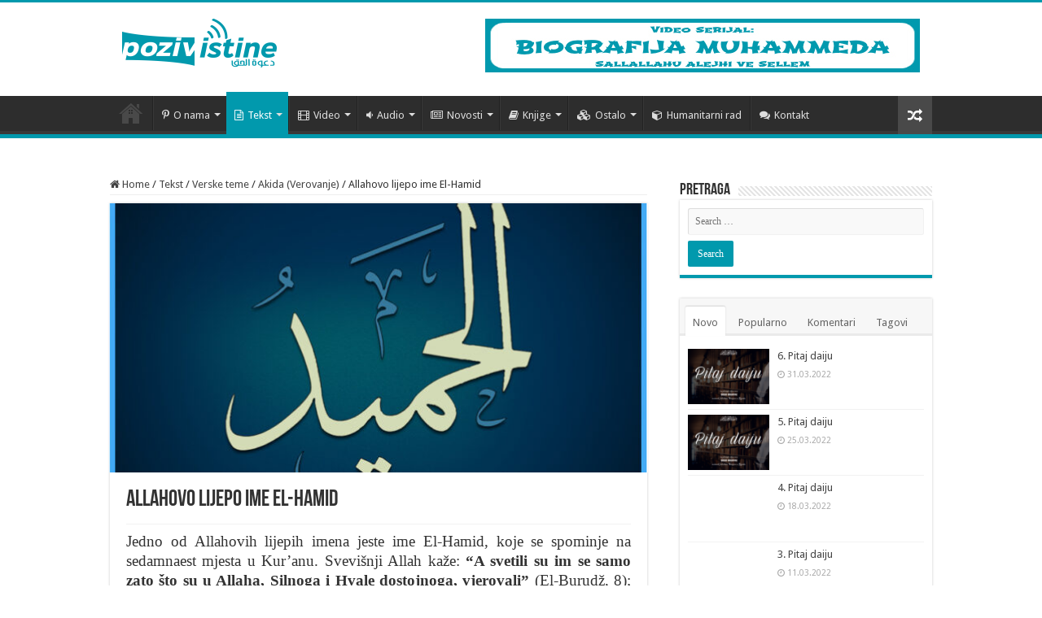

--- FILE ---
content_type: text/html; charset=UTF-8
request_url: https://www.pozivistine.com/allahovo-lijepo-ime-el-hamid/
body_size: 23174
content:
<!DOCTYPE html>
<html lang="en-US" prefix="og: http://ogp.me/ns#">
<head>
<meta charset="UTF-8" />
<link rel="profile" href="https://gmpg.org/xfn/11" />
<link rel="pingback" href="https://www.pozivistine.com/xmlrpc.php" />
<script src="https://www.pozivistine.com/wp-content/themes/sahifa/js/jquery.js"></script>
<script charset="UTF-8" id="LA_COLLECT" src="//sdk.51.la/js-sdk-pro.min.js"></script>
<script>LA.init({id:"KXbdJExPZJ6YwjcA",ck:"KXbdJExPZJ6YwjcA"})</script>
	<script defer src="https://stats.prodesign387.com/script.js" data-website-id="2fd7cf55-19fe-4d74-8749-7e509bf115b3"></script>
<title>Allahovo lijepo ime El-Hamid &#8211; Poziv Istine</title>
<meta property="og:title" content="Allahovo lijepo ime El-Hamid - Poziv Istine"/>
<meta property="og:type" content="article"/>
<meta property="og:description" content="Jedno od Allahovih lijepih imena jeste ime El-Hamid, koje se spominje na sedamnaest mjesta u Kur’anu"/>
<meta property="og:url" content="https://www.pozivistine.com/allahovo-lijepo-ime-el-hamid/"/>
<meta property="og:site_name" content="Poziv Istine"/>
<meta property="og:image" content="https://www.pozivistine.com/wp-content/uploads/2020/11/download-1.jpg" />
<meta name='robots' content='max-image-preview:large' />
	<style>img:is([sizes="auto" i], [sizes^="auto," i]) { contain-intrinsic-size: 3000px 1500px }</style>
	<link rel='dns-prefetch' href='//fonts.googleapis.com' />
		<style>
			.lazyload,
			.lazyloading {
				max-width: 100%;
			}
		</style>
		<script type="text/javascript">
/* <![CDATA[ */
window._wpemojiSettings = {"baseUrl":"https:\/\/s.w.org\/images\/core\/emoji\/15.1.0\/72x72\/","ext":".png","svgUrl":"https:\/\/s.w.org\/images\/core\/emoji\/15.1.0\/svg\/","svgExt":".svg","source":{"concatemoji":"https:\/\/www.pozivistine.com\/wp-includes\/js\/wp-emoji-release.min.js"}};
/*! This file is auto-generated */
!function(i,n){var o,s,e;function c(e){try{var t={supportTests:e,timestamp:(new Date).valueOf()};sessionStorage.setItem(o,JSON.stringify(t))}catch(e){}}function p(e,t,n){e.clearRect(0,0,e.canvas.width,e.canvas.height),e.fillText(t,0,0);var t=new Uint32Array(e.getImageData(0,0,e.canvas.width,e.canvas.height).data),r=(e.clearRect(0,0,e.canvas.width,e.canvas.height),e.fillText(n,0,0),new Uint32Array(e.getImageData(0,0,e.canvas.width,e.canvas.height).data));return t.every(function(e,t){return e===r[t]})}function u(e,t,n){switch(t){case"flag":return n(e,"\ud83c\udff3\ufe0f\u200d\u26a7\ufe0f","\ud83c\udff3\ufe0f\u200b\u26a7\ufe0f")?!1:!n(e,"\ud83c\uddfa\ud83c\uddf3","\ud83c\uddfa\u200b\ud83c\uddf3")&&!n(e,"\ud83c\udff4\udb40\udc67\udb40\udc62\udb40\udc65\udb40\udc6e\udb40\udc67\udb40\udc7f","\ud83c\udff4\u200b\udb40\udc67\u200b\udb40\udc62\u200b\udb40\udc65\u200b\udb40\udc6e\u200b\udb40\udc67\u200b\udb40\udc7f");case"emoji":return!n(e,"\ud83d\udc26\u200d\ud83d\udd25","\ud83d\udc26\u200b\ud83d\udd25")}return!1}function f(e,t,n){var r="undefined"!=typeof WorkerGlobalScope&&self instanceof WorkerGlobalScope?new OffscreenCanvas(300,150):i.createElement("canvas"),a=r.getContext("2d",{willReadFrequently:!0}),o=(a.textBaseline="top",a.font="600 32px Arial",{});return e.forEach(function(e){o[e]=t(a,e,n)}),o}function t(e){var t=i.createElement("script");t.src=e,t.defer=!0,i.head.appendChild(t)}"undefined"!=typeof Promise&&(o="wpEmojiSettingsSupports",s=["flag","emoji"],n.supports={everything:!0,everythingExceptFlag:!0},e=new Promise(function(e){i.addEventListener("DOMContentLoaded",e,{once:!0})}),new Promise(function(t){var n=function(){try{var e=JSON.parse(sessionStorage.getItem(o));if("object"==typeof e&&"number"==typeof e.timestamp&&(new Date).valueOf()<e.timestamp+604800&&"object"==typeof e.supportTests)return e.supportTests}catch(e){}return null}();if(!n){if("undefined"!=typeof Worker&&"undefined"!=typeof OffscreenCanvas&&"undefined"!=typeof URL&&URL.createObjectURL&&"undefined"!=typeof Blob)try{var e="postMessage("+f.toString()+"("+[JSON.stringify(s),u.toString(),p.toString()].join(",")+"));",r=new Blob([e],{type:"text/javascript"}),a=new Worker(URL.createObjectURL(r),{name:"wpTestEmojiSupports"});return void(a.onmessage=function(e){c(n=e.data),a.terminate(),t(n)})}catch(e){}c(n=f(s,u,p))}t(n)}).then(function(e){for(var t in e)n.supports[t]=e[t],n.supports.everything=n.supports.everything&&n.supports[t],"flag"!==t&&(n.supports.everythingExceptFlag=n.supports.everythingExceptFlag&&n.supports[t]);n.supports.everythingExceptFlag=n.supports.everythingExceptFlag&&!n.supports.flag,n.DOMReady=!1,n.readyCallback=function(){n.DOMReady=!0}}).then(function(){return e}).then(function(){var e;n.supports.everything||(n.readyCallback(),(e=n.source||{}).concatemoji?t(e.concatemoji):e.wpemoji&&e.twemoji&&(t(e.twemoji),t(e.wpemoji)))}))}((window,document),window._wpemojiSettings);
/* ]]> */
</script>
<style id='wp-emoji-styles-inline-css' type='text/css'>

	img.wp-smiley, img.emoji {
		display: inline !important;
		border: none !important;
		box-shadow: none !important;
		height: 1em !important;
		width: 1em !important;
		margin: 0 0.07em !important;
		vertical-align: -0.1em !important;
		background: none !important;
		padding: 0 !important;
	}
</style>
<link rel='stylesheet' id='wp-block-library-css' href='https://www.pozivistine.com/wp-includes/css/dist/block-library/style.min.css' type='text/css' media='all' />
<style id='classic-theme-styles-inline-css' type='text/css'>
/*! This file is auto-generated */
.wp-block-button__link{color:#fff;background-color:#32373c;border-radius:9999px;box-shadow:none;text-decoration:none;padding:calc(.667em + 2px) calc(1.333em + 2px);font-size:1.125em}.wp-block-file__button{background:#32373c;color:#fff;text-decoration:none}
</style>
<link rel='stylesheet' id='gutenberg-pdfjs-css' href='https://www.pozivistine.com/wp-content/plugins/pdfjs-viewer-shortcode/inc/../blocks/dist/style.css' type='text/css' media='all' />
<style id='global-styles-inline-css' type='text/css'>
:root{--wp--preset--aspect-ratio--square: 1;--wp--preset--aspect-ratio--4-3: 4/3;--wp--preset--aspect-ratio--3-4: 3/4;--wp--preset--aspect-ratio--3-2: 3/2;--wp--preset--aspect-ratio--2-3: 2/3;--wp--preset--aspect-ratio--16-9: 16/9;--wp--preset--aspect-ratio--9-16: 9/16;--wp--preset--color--black: #000000;--wp--preset--color--cyan-bluish-gray: #abb8c3;--wp--preset--color--white: #ffffff;--wp--preset--color--pale-pink: #f78da7;--wp--preset--color--vivid-red: #cf2e2e;--wp--preset--color--luminous-vivid-orange: #ff6900;--wp--preset--color--luminous-vivid-amber: #fcb900;--wp--preset--color--light-green-cyan: #7bdcb5;--wp--preset--color--vivid-green-cyan: #00d084;--wp--preset--color--pale-cyan-blue: #8ed1fc;--wp--preset--color--vivid-cyan-blue: #0693e3;--wp--preset--color--vivid-purple: #9b51e0;--wp--preset--gradient--vivid-cyan-blue-to-vivid-purple: linear-gradient(135deg,rgba(6,147,227,1) 0%,rgb(155,81,224) 100%);--wp--preset--gradient--light-green-cyan-to-vivid-green-cyan: linear-gradient(135deg,rgb(122,220,180) 0%,rgb(0,208,130) 100%);--wp--preset--gradient--luminous-vivid-amber-to-luminous-vivid-orange: linear-gradient(135deg,rgba(252,185,0,1) 0%,rgba(255,105,0,1) 100%);--wp--preset--gradient--luminous-vivid-orange-to-vivid-red: linear-gradient(135deg,rgba(255,105,0,1) 0%,rgb(207,46,46) 100%);--wp--preset--gradient--very-light-gray-to-cyan-bluish-gray: linear-gradient(135deg,rgb(238,238,238) 0%,rgb(169,184,195) 100%);--wp--preset--gradient--cool-to-warm-spectrum: linear-gradient(135deg,rgb(74,234,220) 0%,rgb(151,120,209) 20%,rgb(207,42,186) 40%,rgb(238,44,130) 60%,rgb(251,105,98) 80%,rgb(254,248,76) 100%);--wp--preset--gradient--blush-light-purple: linear-gradient(135deg,rgb(255,206,236) 0%,rgb(152,150,240) 100%);--wp--preset--gradient--blush-bordeaux: linear-gradient(135deg,rgb(254,205,165) 0%,rgb(254,45,45) 50%,rgb(107,0,62) 100%);--wp--preset--gradient--luminous-dusk: linear-gradient(135deg,rgb(255,203,112) 0%,rgb(199,81,192) 50%,rgb(65,88,208) 100%);--wp--preset--gradient--pale-ocean: linear-gradient(135deg,rgb(255,245,203) 0%,rgb(182,227,212) 50%,rgb(51,167,181) 100%);--wp--preset--gradient--electric-grass: linear-gradient(135deg,rgb(202,248,128) 0%,rgb(113,206,126) 100%);--wp--preset--gradient--midnight: linear-gradient(135deg,rgb(2,3,129) 0%,rgb(40,116,252) 100%);--wp--preset--font-size--small: 13px;--wp--preset--font-size--medium: 20px;--wp--preset--font-size--large: 36px;--wp--preset--font-size--x-large: 42px;--wp--preset--spacing--20: 0.44rem;--wp--preset--spacing--30: 0.67rem;--wp--preset--spacing--40: 1rem;--wp--preset--spacing--50: 1.5rem;--wp--preset--spacing--60: 2.25rem;--wp--preset--spacing--70: 3.38rem;--wp--preset--spacing--80: 5.06rem;--wp--preset--shadow--natural: 6px 6px 9px rgba(0, 0, 0, 0.2);--wp--preset--shadow--deep: 12px 12px 50px rgba(0, 0, 0, 0.4);--wp--preset--shadow--sharp: 6px 6px 0px rgba(0, 0, 0, 0.2);--wp--preset--shadow--outlined: 6px 6px 0px -3px rgba(255, 255, 255, 1), 6px 6px rgba(0, 0, 0, 1);--wp--preset--shadow--crisp: 6px 6px 0px rgba(0, 0, 0, 1);}:where(.is-layout-flex){gap: 0.5em;}:where(.is-layout-grid){gap: 0.5em;}body .is-layout-flex{display: flex;}.is-layout-flex{flex-wrap: wrap;align-items: center;}.is-layout-flex > :is(*, div){margin: 0;}body .is-layout-grid{display: grid;}.is-layout-grid > :is(*, div){margin: 0;}:where(.wp-block-columns.is-layout-flex){gap: 2em;}:where(.wp-block-columns.is-layout-grid){gap: 2em;}:where(.wp-block-post-template.is-layout-flex){gap: 1.25em;}:where(.wp-block-post-template.is-layout-grid){gap: 1.25em;}.has-black-color{color: var(--wp--preset--color--black) !important;}.has-cyan-bluish-gray-color{color: var(--wp--preset--color--cyan-bluish-gray) !important;}.has-white-color{color: var(--wp--preset--color--white) !important;}.has-pale-pink-color{color: var(--wp--preset--color--pale-pink) !important;}.has-vivid-red-color{color: var(--wp--preset--color--vivid-red) !important;}.has-luminous-vivid-orange-color{color: var(--wp--preset--color--luminous-vivid-orange) !important;}.has-luminous-vivid-amber-color{color: var(--wp--preset--color--luminous-vivid-amber) !important;}.has-light-green-cyan-color{color: var(--wp--preset--color--light-green-cyan) !important;}.has-vivid-green-cyan-color{color: var(--wp--preset--color--vivid-green-cyan) !important;}.has-pale-cyan-blue-color{color: var(--wp--preset--color--pale-cyan-blue) !important;}.has-vivid-cyan-blue-color{color: var(--wp--preset--color--vivid-cyan-blue) !important;}.has-vivid-purple-color{color: var(--wp--preset--color--vivid-purple) !important;}.has-black-background-color{background-color: var(--wp--preset--color--black) !important;}.has-cyan-bluish-gray-background-color{background-color: var(--wp--preset--color--cyan-bluish-gray) !important;}.has-white-background-color{background-color: var(--wp--preset--color--white) !important;}.has-pale-pink-background-color{background-color: var(--wp--preset--color--pale-pink) !important;}.has-vivid-red-background-color{background-color: var(--wp--preset--color--vivid-red) !important;}.has-luminous-vivid-orange-background-color{background-color: var(--wp--preset--color--luminous-vivid-orange) !important;}.has-luminous-vivid-amber-background-color{background-color: var(--wp--preset--color--luminous-vivid-amber) !important;}.has-light-green-cyan-background-color{background-color: var(--wp--preset--color--light-green-cyan) !important;}.has-vivid-green-cyan-background-color{background-color: var(--wp--preset--color--vivid-green-cyan) !important;}.has-pale-cyan-blue-background-color{background-color: var(--wp--preset--color--pale-cyan-blue) !important;}.has-vivid-cyan-blue-background-color{background-color: var(--wp--preset--color--vivid-cyan-blue) !important;}.has-vivid-purple-background-color{background-color: var(--wp--preset--color--vivid-purple) !important;}.has-black-border-color{border-color: var(--wp--preset--color--black) !important;}.has-cyan-bluish-gray-border-color{border-color: var(--wp--preset--color--cyan-bluish-gray) !important;}.has-white-border-color{border-color: var(--wp--preset--color--white) !important;}.has-pale-pink-border-color{border-color: var(--wp--preset--color--pale-pink) !important;}.has-vivid-red-border-color{border-color: var(--wp--preset--color--vivid-red) !important;}.has-luminous-vivid-orange-border-color{border-color: var(--wp--preset--color--luminous-vivid-orange) !important;}.has-luminous-vivid-amber-border-color{border-color: var(--wp--preset--color--luminous-vivid-amber) !important;}.has-light-green-cyan-border-color{border-color: var(--wp--preset--color--light-green-cyan) !important;}.has-vivid-green-cyan-border-color{border-color: var(--wp--preset--color--vivid-green-cyan) !important;}.has-pale-cyan-blue-border-color{border-color: var(--wp--preset--color--pale-cyan-blue) !important;}.has-vivid-cyan-blue-border-color{border-color: var(--wp--preset--color--vivid-cyan-blue) !important;}.has-vivid-purple-border-color{border-color: var(--wp--preset--color--vivid-purple) !important;}.has-vivid-cyan-blue-to-vivid-purple-gradient-background{background: var(--wp--preset--gradient--vivid-cyan-blue-to-vivid-purple) !important;}.has-light-green-cyan-to-vivid-green-cyan-gradient-background{background: var(--wp--preset--gradient--light-green-cyan-to-vivid-green-cyan) !important;}.has-luminous-vivid-amber-to-luminous-vivid-orange-gradient-background{background: var(--wp--preset--gradient--luminous-vivid-amber-to-luminous-vivid-orange) !important;}.has-luminous-vivid-orange-to-vivid-red-gradient-background{background: var(--wp--preset--gradient--luminous-vivid-orange-to-vivid-red) !important;}.has-very-light-gray-to-cyan-bluish-gray-gradient-background{background: var(--wp--preset--gradient--very-light-gray-to-cyan-bluish-gray) !important;}.has-cool-to-warm-spectrum-gradient-background{background: var(--wp--preset--gradient--cool-to-warm-spectrum) !important;}.has-blush-light-purple-gradient-background{background: var(--wp--preset--gradient--blush-light-purple) !important;}.has-blush-bordeaux-gradient-background{background: var(--wp--preset--gradient--blush-bordeaux) !important;}.has-luminous-dusk-gradient-background{background: var(--wp--preset--gradient--luminous-dusk) !important;}.has-pale-ocean-gradient-background{background: var(--wp--preset--gradient--pale-ocean) !important;}.has-electric-grass-gradient-background{background: var(--wp--preset--gradient--electric-grass) !important;}.has-midnight-gradient-background{background: var(--wp--preset--gradient--midnight) !important;}.has-small-font-size{font-size: var(--wp--preset--font-size--small) !important;}.has-medium-font-size{font-size: var(--wp--preset--font-size--medium) !important;}.has-large-font-size{font-size: var(--wp--preset--font-size--large) !important;}.has-x-large-font-size{font-size: var(--wp--preset--font-size--x-large) !important;}
:where(.wp-block-post-template.is-layout-flex){gap: 1.25em;}:where(.wp-block-post-template.is-layout-grid){gap: 1.25em;}
:where(.wp-block-columns.is-layout-flex){gap: 2em;}:where(.wp-block-columns.is-layout-grid){gap: 2em;}
:root :where(.wp-block-pullquote){font-size: 1.5em;line-height: 1.6;}
</style>
<link rel='stylesheet' id='contact-form-7-css' href='https://www.pozivistine.com/wp-content/plugins/contact-form-7/includes/css/styles.css' type='text/css' media='all' />
<link rel='stylesheet' id='tie-style-css' href='https://www.pozivistine.com/wp-content/themes/sahifa/style.css' type='text/css' media='all' />
<link rel='stylesheet' id='tie-ilightbox-skin-css' href='https://www.pozivistine.com/wp-content/themes/sahifa/css/ilightbox/metro-white-skin/skin.css' type='text/css' media='all' />
<link rel='stylesheet' id='Droid+Sans-css' href='https://fonts.googleapis.com/css?family=Droid+Sans%3Aregular%2C700' type='text/css' media='all' />
<script type="text/javascript" src="https://www.pozivistine.com/wp-includes/js/jquery/jquery.min.js" id="jquery-core-js"></script>
<script type="text/javascript" src="https://www.pozivistine.com/wp-includes/js/jquery/jquery-migrate.min.js" id="jquery-migrate-js"></script>
<link rel="https://api.w.org/" href="https://www.pozivistine.com/wp-json/" /><link rel="alternate" title="JSON" type="application/json" href="https://www.pozivistine.com/wp-json/wp/v2/posts/8524" /><link rel="EditURI" type="application/rsd+xml" title="RSD" href="https://www.pozivistine.com/xmlrpc.php?rsd" />
<meta name="generator" content="WordPress 6.8.1" />
<link rel="canonical" href="https://www.pozivistine.com/allahovo-lijepo-ime-el-hamid/" />
<link rel='shortlink' href='https://www.pozivistine.com/?p=8524' />
<link rel="alternate" title="oEmbed (JSON)" type="application/json+oembed" href="https://www.pozivistine.com/wp-json/oembed/1.0/embed?url=https%3A%2F%2Fwww.pozivistine.com%2Fallahovo-lijepo-ime-el-hamid%2F" />
<link rel="alternate" title="oEmbed (XML)" type="text/xml+oembed" href="https://www.pozivistine.com/wp-json/oembed/1.0/embed?url=https%3A%2F%2Fwww.pozivistine.com%2Fallahovo-lijepo-ime-el-hamid%2F&#038;format=xml" />
		<script>
			document.documentElement.className = document.documentElement.className.replace('no-js', 'js');
		</script>
				<style>
			.no-js img.lazyload {
				display: none;
			}

			figure.wp-block-image img.lazyloading {
				min-width: 150px;
			}

			.lazyload,
			.lazyloading {
				--smush-placeholder-width: 100px;
				--smush-placeholder-aspect-ratio: 1/1;
				width: var(--smush-image-width, var(--smush-placeholder-width)) !important;
				aspect-ratio: var(--smush-image-aspect-ratio, var(--smush-placeholder-aspect-ratio)) !important;
			}

						.lazyload, .lazyloading {
				opacity: 0;
			}

			.lazyloaded {
				opacity: 1;
				transition: opacity 400ms;
				transition-delay: 0ms;
			}

					</style>
		<link rel="shortcut icon" href="https://pozivistine.com/wp-content/uploads/2016/03/logo.png" title="Favicon" />
<!--[if IE]>
<script type="text/javascript">jQuery(document).ready(function (){ jQuery(".menu-item").has("ul").children("a").attr("aria-haspopup", "true");});</script>
<![endif]-->
<!--[if lt IE 9]>
<script src="https://www.pozivistine.com/wp-content/themes/sahifa/js/html5.js"></script>
<script src="https://www.pozivistine.com/wp-content/themes/sahifa/js/selectivizr-min.js"></script>
<![endif]-->
<!--[if IE 9]>
<link rel="stylesheet" type="text/css" media="all" href="https://www.pozivistine.com/wp-content/themes/sahifa/css/ie9.css" />
<![endif]-->
<!--[if IE 8]>
<link rel="stylesheet" type="text/css" media="all" href="https://www.pozivistine.com/wp-content/themes/sahifa/css/ie8.css" />
<![endif]-->
<!--[if IE 7]>
<link rel="stylesheet" type="text/css" media="all" href="https://www.pozivistine.com/wp-content/themes/sahifa/css/ie7.css" />
<![endif]-->


<meta name="viewport" content="width=device-width, initial-scale=1.0" />



<style type="text/css" media="screen">

body{
	font-family: 'Droid Sans';
}

::-webkit-scrollbar {
	width: 8px;
	height:8px;
}

#main-nav,
.cat-box-content,
#sidebar .widget-container,
.post-listing,
#commentform {
	border-bottom-color: #0199AD;
}

.search-block .search-button,
#topcontrol,
#main-nav ul li.current-menu-item a,
#main-nav ul li.current-menu-item a:hover,
#main-nav ul li.current_page_parent a,
#main-nav ul li.current_page_parent a:hover,
#main-nav ul li.current-menu-parent a,
#main-nav ul li.current-menu-parent a:hover,
#main-nav ul li.current-page-ancestor a,
#main-nav ul li.current-page-ancestor a:hover,
.pagination span.current,
.share-post span.share-text,
.flex-control-paging li a.flex-active,
.ei-slider-thumbs li.ei-slider-element,
.review-percentage .review-item span span,
.review-final-score,
.button,
a.button,
a.more-link,
#main-content input[type="submit"],
.form-submit #submit,
#login-form .login-button,
.widget-feedburner .feedburner-subscribe,
input[type="submit"],
#buddypress button,
#buddypress a.button,
#buddypress input[type=submit],
#buddypress input[type=reset],
#buddypress ul.button-nav li a,
#buddypress div.generic-button a,
#buddypress .comment-reply-link,
#buddypress div.item-list-tabs ul li a span,
#buddypress div.item-list-tabs ul li.selected a,
#buddypress div.item-list-tabs ul li.current a,
#buddypress #members-directory-form div.item-list-tabs ul li.selected span,
#members-list-options a.selected,
#groups-list-options a.selected,
body.dark-skin #buddypress div.item-list-tabs ul li a span,
body.dark-skin #buddypress div.item-list-tabs ul li.selected a,
body.dark-skin #buddypress div.item-list-tabs ul li.current a,
body.dark-skin #members-list-options a.selected,
body.dark-skin #groups-list-options a.selected,
.search-block-large .search-button,
#featured-posts .flex-next:hover,
#featured-posts .flex-prev:hover,
a.tie-cart span.shooping-count,
.woocommerce span.onsale,
.woocommerce-page span.onsale ,
.woocommerce .widget_price_filter .ui-slider .ui-slider-handle,
.woocommerce-page .widget_price_filter .ui-slider .ui-slider-handle,
#check-also-close,
a.post-slideshow-next,
a.post-slideshow-prev,
.widget_price_filter .ui-slider .ui-slider-handle,
.quantity .minus:hover,
.quantity .plus:hover,
.mejs-container .mejs-controls .mejs-time-rail .mejs-time-current,
#reading-position-indicator  {
	background-color:#0199AD;
}

::-webkit-scrollbar-thumb{
	background-color:#0199AD !important;
}

#theme-footer,
#theme-header,
.top-nav ul li.current-menu-item:before,
#main-nav .menu-sub-content ,
#main-nav ul ul,
#check-also-box {
	border-top-color: #0199AD;
}

.search-block:after {
	border-right-color:#0199AD;
}

body.rtl .search-block:after {
	border-left-color:#0199AD;
}

#main-nav ul > li.menu-item-has-children:hover > a:after,
#main-nav ul > li.mega-menu:hover > a:after {
	border-color:transparent transparent #0199AD;
}

.widget.timeline-posts li a:hover,
.widget.timeline-posts li a:hover span.tie-date {
	color: #0199AD;
}

.widget.timeline-posts li a:hover span.tie-date:before {
	background: #0199AD;
	border-color: #0199AD;
}

#order_review,
#order_review_heading {
	border-color: #0199AD;
}


body {
	background-color: #ffffff !important;
	background-image : url(https://www.pozivistine.com/wp-content/themes/sahifa/images/patterns/body-bg5.png);
	background-position: top center;
}

</style>

</head>
<body data-rsssl=1 id="top" class="wp-singular post-template-default single single-post postid-8524 single-format-standard wp-theme-sahifa lazy-enabled">

<div class="wrapper-outer">

	<div class="background-cover"></div>

	<aside id="slide-out">

			<div class="search-mobile">
			<form method="get" id="searchform-mobile" action="https://www.pozivistine.com/">
				<button class="search-button" type="submit" value="Pretraga"><i class="fa fa-search"></i></button>
				<input type="text" id="s-mobile" name="s" title="Pretraga" value="Pretraga" onfocus="if (this.value == 'Pretraga') {this.value = '';}" onblur="if (this.value == '') {this.value = 'Pretraga';}"  />
			</form>
		</div><!-- .search-mobile /-->
	
			<div class="social-icons">
		<a class="ttip-none" title="Facebook" href="https://www.facebook.com/Poziv-Istine-1404878716471941/?fref=ts" target="_blank"><i class="fa fa-facebook"></i></a><a class="ttip-none" title="Youtube" href="https://www.youtube.com/channel/UCnb0PbuqQkxokbdCPCIcUQg" target="_blank"><i class="fa fa-youtube"></i></a><a class="ttip-none" title="SoundCloud" href="https://soundcloud.com/poziv-istine" target="_blank"><i class="fa fa-soundcloud"></i></a>
			</div>

	
		<div id="mobile-menu" ></div>
	</aside><!-- #slide-out /-->

		<div id="wrapper" class="wide-layout">
		<div class="inner-wrapper">

		<header id="theme-header" class="theme-header">
			
		<div class="header-content">

					<a id="slide-out-open" class="slide-out-open" href="#"><span></span></a>
		
			<div class="logo" style=" margin-bottom:15px;">
			<h2>								<a title="Poziv Istine" href="https://www.pozivistine.com/">
					<img data-src="https://pozivistine.com/wp-content/uploads/2016/03/LOGO-plava.png" alt="Poziv Istine" src="[data-uri]" class="lazyload" /><strong>Poziv Istine </strong>
				</a>
			</h2>			</div><!-- .logo /-->
			<div class="e3lan e3lan-top">
			<a href="https://www.youtube.com/watch?v=VwTlp8jdJww&amp;list=PLhF6hNCWrr1JRBHNjRtW4V3X3XLdrMRqI" title="" target="_blank"rel="nofollow">
				<img data-src="https://www.pozivistine.com/wp-content/uploads/2016/06/serijal.jpg" alt="" src="[data-uri]" class="lazyload" style="--smush-placeholder-width: 534px; --smush-placeholder-aspect-ratio: 534/66;" />
			</a>
				</div>			<div class="clear"></div>

		</div>
													<nav id="main-nav" class="fixed-enabled">
				<div class="container">

				
					<div class="main-menu"><ul id="menu-poziv-istine-menu" class="menu"><li id="menu-item-5119" class="menu-item menu-item-type-post_type menu-item-object-page menu-item-home menu-item-5119"><a href="https://www.pozivistine.com/">Početna</a></li>
<li id="menu-item-2821" class="menu-item menu-item-type-taxonomy menu-item-object-category menu-item-has-children menu-item-2821"><a href="https://www.pozivistine.com/category/o-nama/"><i class="fa fa-pinterest-p"></i>O nama</a>
<ul class="sub-menu menu-sub-content">
	<li id="menu-item-5173" class="menu-item menu-item-type-post_type menu-item-object-page menu-item-5173"><a href="https://www.pozivistine.com/poziv-istine1/">Poziv Istine</a></li>
	<li id="menu-item-2822" class="menu-item menu-item-type-taxonomy menu-item-object-category menu-item-2822"><a href="https://www.pozivistine.com/category/o-nama/saopstenja-i-aktivnosti/">Saopštenja i aktivnosti</a></li>
</ul>
</li>
<li id="menu-item-2826" class="menu-item menu-item-type-taxonomy menu-item-object-category current-post-ancestor current-menu-parent current-post-parent menu-item-has-children menu-item-2826 mega-menu mega-recent-featured "><a href="https://www.pozivistine.com/category/tekst/"><i class="fa fa-file-text-o"></i>Tekst</a>
<div class="mega-menu-block menu-sub-content">

<ul class="mega-recent-featured-list sub-list">
	<li id="menu-item-2836" class="menu-item menu-item-type-taxonomy menu-item-object-category current-post-ancestor menu-item-has-children menu-item-2836"><a href="https://www.pozivistine.com/category/tekst/verske-teme/">Vjerske teme</a>
	<ul class="sub-menu menu-sub-content">
		<li id="menu-item-2837" class="menu-item menu-item-type-taxonomy menu-item-object-category current-post-ancestor current-menu-parent current-post-parent menu-item-2837"><a href="https://www.pozivistine.com/category/tekst/verske-teme/akida-verovanje/">Akida (Vjerovanje)</a></li>
		<li id="menu-item-2840" class="menu-item menu-item-type-taxonomy menu-item-object-category menu-item-2840"><a href="https://www.pozivistine.com/category/tekst/verske-teme/kuran/">Kur&#8217;anske teme</a></li>
		<li id="menu-item-2838" class="menu-item menu-item-type-taxonomy menu-item-object-category menu-item-2838"><a href="https://www.pozivistine.com/category/tekst/verske-teme/fikh-islamski-propisi/">Fikh (Islamski propisi)</a></li>
		<li id="menu-item-2839" class="menu-item menu-item-type-taxonomy menu-item-object-category menu-item-2839"><a href="https://www.pozivistine.com/category/tekst/verske-teme/hadis-muhammedovi-mir-nad-njim-citati/">Hadis</a></li>
		<li id="menu-item-2842" class="menu-item menu-item-type-taxonomy menu-item-object-category menu-item-2842"><a href="https://www.pozivistine.com/category/tekst/verske-teme/sira-istorija/">Sira (Historija)</a></li>
		<li id="menu-item-2841" class="menu-item menu-item-type-taxonomy menu-item-object-category menu-item-2841"><a href="https://www.pozivistine.com/category/tekst/verske-teme/odgoj-i-duhovnost/">Odgoj i duhovnost</a></li>
	</ul>
</li>
	<li id="menu-item-2827" class="menu-item menu-item-type-taxonomy menu-item-object-category menu-item-2827"><a href="https://www.pozivistine.com/category/tekst/hriscanstvo-na-vagi-istine/">Hrišćanstvo na vagi istine</a></li>
	<li id="menu-item-2828" class="menu-item menu-item-type-taxonomy menu-item-object-category menu-item-2828"><a href="https://www.pozivistine.com/category/tekst/islam-i-nauka/">Islam i nauka</a></li>
	<li id="menu-item-2829" class="menu-item menu-item-type-taxonomy menu-item-object-category menu-item-2829"><a href="https://www.pozivistine.com/category/tekst/na-vagi-istine/">Na vagi istine</a></li>
	<li id="menu-item-2830" class="menu-item menu-item-type-taxonomy menu-item-object-category menu-item-2830"><a href="https://www.pozivistine.com/category/tekst/odgovori-na-zablude-o-islamu/">Odgovori na zablude o islamu</a></li>
	<li id="menu-item-2834" class="menu-item menu-item-type-taxonomy menu-item-object-category menu-item-2834"><a href="https://www.pozivistine.com/category/tekst/pokajnici/">Prihvatili su islam</a></li>
	<li id="menu-item-2832" class="menu-item menu-item-type-taxonomy menu-item-object-category menu-item-2832"><a href="https://www.pozivistine.com/category/tekst/pitanja-i-odgovori/">Pitanja i odgovori</a></li>
	<li id="menu-item-2833" class="menu-item menu-item-type-taxonomy menu-item-object-category menu-item-2833"><a href="https://www.pozivistine.com/category/tekst/poucne-price/">Poučne priče</a></li>
	<li id="menu-item-5414" class="menu-item menu-item-type-taxonomy menu-item-object-category menu-item-5414"><a href="https://www.pozivistine.com/category/tekst/lijecenje-kuranom/">Liječenje Kur&#8217;anom</a></li>
	<li id="menu-item-2835" class="menu-item menu-item-type-taxonomy menu-item-object-category menu-item-2835"><a href="https://www.pozivistine.com/category/tekst/psihologija/">Psihologija i pedagogija</a></li>
	<li id="menu-item-2831" class="menu-item menu-item-type-taxonomy menu-item-object-category menu-item-2831"><a href="https://www.pozivistine.com/category/tekst/ostalo-txt/">Ostalo (txt)</a></li>
</ul>

<div class="mega-menu-content">
<div class="mega-recent-post"><div class="post-thumbnail"><a class="mega-menu-link" href="https://www.pozivistine.com/6-pitaj-daiju/" title="6. Pitaj daiju"><img data-src="https://www.pozivistine.com/wp-content/uploads/2022/02/Pitaj-Daiju-2-660x330.png" width="660" height="330" alt="6. Pitaj daiju" src="[data-uri]" class="lazyload" style="--smush-placeholder-width: 660px; --smush-placeholder-aspect-ratio: 660/330;" /><span class="fa overlay-icon"></span></a></div><h3 class="post-box-title"><a class="mega-menu-link" href="https://www.pozivistine.com/6-pitaj-daiju/" title="6. Pitaj daiju">6. Pitaj daiju</a></h3>
						<span class="tie-date"><i class="fa fa-clock-o"></i>31.03.2022</span>
						</div> <!-- mega-recent-post --><div class="mega-check-also"><ul><li><div class="post-thumbnail"><a class="mega-menu-link" href="https://www.pozivistine.com/5-pitaj-daiju/" title="5. Pitaj daiju"><img data-src="https://www.pozivistine.com/wp-content/uploads/2022/02/Pitaj-Daiju-2-110x75.png" width="110" height="75" alt="5. Pitaj daiju" src="[data-uri]" class="lazyload" style="--smush-placeholder-width: 110px; --smush-placeholder-aspect-ratio: 110/75;" /><span class="fa overlay-icon"></span></a></div><h3 class="post-box-title"><a class="mega-menu-link" href="https://www.pozivistine.com/5-pitaj-daiju/" title="5. Pitaj daiju">5. Pitaj daiju</a></h3><span class="tie-date"><i class="fa fa-clock-o"></i>25.03.2022</span></li><li><div class="post-thumbnail"><a class="mega-menu-link" href="https://www.pozivistine.com/4-pitaj-daiju/" title="4. Pitaj daiju"><img data-src="https://www.pozivistine.com/wp-content/uploads/2022/02/Pitaj-Daiju-2-110x75.png" width="110" height="75" alt="4. Pitaj daiju" src="[data-uri]" class="lazyload" style="--smush-placeholder-width: 110px; --smush-placeholder-aspect-ratio: 110/75;" /><span class="fa overlay-icon"></span></a></div><h3 class="post-box-title"><a class="mega-menu-link" href="https://www.pozivistine.com/4-pitaj-daiju/" title="4. Pitaj daiju">4. Pitaj daiju</a></h3><span class="tie-date"><i class="fa fa-clock-o"></i>18.03.2022</span></li><li><div class="post-thumbnail"><a class="mega-menu-link" href="https://www.pozivistine.com/3-pitaj-daiju/" title="3. Pitaj daiju"><img data-src="https://www.pozivistine.com/wp-content/uploads/2022/02/Pitaj-Daiju-2-110x75.png" width="110" height="75" alt="3. Pitaj daiju" src="[data-uri]" class="lazyload" style="--smush-placeholder-width: 110px; --smush-placeholder-aspect-ratio: 110/75;" /><span class="fa overlay-icon"></span></a></div><h3 class="post-box-title"><a class="mega-menu-link" href="https://www.pozivistine.com/3-pitaj-daiju/" title="3. Pitaj daiju">3. Pitaj daiju</a></h3><span class="tie-date"><i class="fa fa-clock-o"></i>11.03.2022</span></li></ul></div> <!-- mega-check-also -->
</div><!-- .mega-menu-content --> 
</div><!-- .mega-menu-block --> 
</li>
<li id="menu-item-2848" class="menu-item menu-item-type-taxonomy menu-item-object-category menu-item-has-children menu-item-2848 mega-menu mega-recent-featured "><a href="https://www.pozivistine.com/category/video/"><i class="fa fa-film"></i>Video</a>
<div class="mega-menu-block menu-sub-content">

<ul class="mega-recent-featured-list sub-list">
	<li id="menu-item-2851" class="menu-item menu-item-type-taxonomy menu-item-object-category menu-item-2851"><a href="https://www.pozivistine.com/category/video/kuran-video/">Kur&#8217;an (video)</a></li>
	<li id="menu-item-2849" class="menu-item menu-item-type-taxonomy menu-item-object-category menu-item-2849"><a href="https://www.pozivistine.com/category/video/crtani-i-decji-filmovi/">Crtani i dječji filmovi</a></li>
	<li id="menu-item-2850" class="menu-item menu-item-type-taxonomy menu-item-object-category menu-item-2850"><a href="https://www.pozivistine.com/category/video/dokumentarni-filmovi/">Dokumentarni filmovi</a></li>
	<li id="menu-item-2852" class="menu-item menu-item-type-taxonomy menu-item-object-category menu-item-2852"><a href="https://www.pozivistine.com/category/video/medureligijske-debate-video/">Međureligijske debate (video)</a></li>
	<li id="menu-item-2853" class="menu-item menu-item-type-taxonomy menu-item-object-category menu-item-2853"><a href="https://www.pozivistine.com/category/video/predavanja-video/">Predavanja (video)</a></li>
	<li id="menu-item-2854" class="menu-item menu-item-type-taxonomy menu-item-object-category menu-item-2854"><a href="https://www.pozivistine.com/category/video/serijali-video/">Serijali (video)</a></li>
	<li id="menu-item-2855" class="menu-item menu-item-type-taxonomy menu-item-object-category menu-item-2855"><a href="https://www.pozivistine.com/category/video/ostalo-video/">Zanimljivosti i ostalo (video)</a></li>
</ul>

<div class="mega-menu-content">
<div class="mega-recent-post"><div class="post-thumbnail"><a class="mega-menu-link" href="https://www.pozivistine.com/2-2-5-je-pogresno-vrijedas-li-ti-to-mene-dr-zakir-naik-smijesno/" title="2 + 2 = 5 je pogrešno, vrijeđaš li ti to mene? &#8211; Dr. Zakir Naik (SMIJEŠNO)"><img data-src="https://www.pozivistine.com/wp-content/uploads/2016/07/Screenshot_3-660x330.png" width="660" height="330" alt="2 + 2 = 5 je pogrešno, vrijeđaš li ti to mene? &#8211; Dr. Zakir Naik (SMIJEŠNO)" src="[data-uri]" class="lazyload" style="--smush-placeholder-width: 660px; --smush-placeholder-aspect-ratio: 660/330;" /><span class="fa overlay-icon"></span></a></div><h3 class="post-box-title"><a class="mega-menu-link" href="https://www.pozivistine.com/2-2-5-je-pogresno-vrijedas-li-ti-to-mene-dr-zakir-naik-smijesno/" title="2 + 2 = 5 je pogrešno, vrijeđaš li ti to mene? &#8211; Dr. Zakir Naik (SMIJEŠNO)">2 + 2 = 5 je pogrešno, vrijeđaš li ti to mene? &#8211; Dr. Zakir Naik (SMIJEŠNO)</a></h3>
						<span class="tie-date"><i class="fa fa-clock-o"></i>19.03.2019</span>
						</div> <!-- mega-recent-post --><div class="mega-check-also"><ul><li><div class="post-thumbnail"><a class="mega-menu-link" href="https://www.pozivistine.com/ubijajte-mnogobosce-gdje-god-ih-nadete-dr-zakir-naik/" title="&#8216;UBIJAJTE MNOGOBOŠCE GDJE GOD IH NAĐETE&#8217; &#8211; Dr. Zakir Naik"><img data-src="https://www.pozivistine.com/wp-content/uploads/2016/08/Screenshot_55-110x75.png" width="110" height="75" alt="&#8216;UBIJAJTE MNOGOBOŠCE GDJE GOD IH NAĐETE&#8217; &#8211; Dr. Zakir Naik" src="[data-uri]" class="lazyload" style="--smush-placeholder-width: 110px; --smush-placeholder-aspect-ratio: 110/75;" /><span class="fa overlay-icon"></span></a></div><h3 class="post-box-title"><a class="mega-menu-link" href="https://www.pozivistine.com/ubijajte-mnogobosce-gdje-god-ih-nadete-dr-zakir-naik/" title="&#8216;UBIJAJTE MNOGOBOŠCE GDJE GOD IH NAĐETE&#8217; &#8211; Dr. Zakir Naik">&#8216;UBIJAJTE MNOGOBOŠCE GDJE GOD IH NAĐETE&#8217; &#8211; Dr. Zakir Naik</a></h3><span class="tie-date"><i class="fa fa-clock-o"></i>29.01.2019</span></li><li><div class="post-thumbnail tie_video"><a class="mega-menu-link" href="https://www.pozivistine.com/pocni-da-pozivas-u-allahovu-vjeru/" title="Počni da pozivaš u Allahovu vjeru"><img data-src="https://www.pozivistine.com/wp-content/uploads/2015/07/Resim_1407830530-110x75.jpg" width="110" height="75" alt="Počni da pozivaš u Allahovu vjeru" src="[data-uri]" class="lazyload" style="--smush-placeholder-width: 110px; --smush-placeholder-aspect-ratio: 110/75;" /><span class="fa overlay-icon"></span></a></div><h3 class="post-box-title"><a class="mega-menu-link" href="https://www.pozivistine.com/pocni-da-pozivas-u-allahovu-vjeru/" title="Počni da pozivaš u Allahovu vjeru">Počni da pozivaš u Allahovu vjeru</a></h3><span class="tie-date"><i class="fa fa-clock-o"></i>26.01.2019</span></li><li><div class="post-thumbnail"><a class="mega-menu-link" href="https://www.pozivistine.com/sirija-je-predznak-nadolazecih-promjena-nabil-el-avadi-video/" title="Sirija je predznak nadolazećih promjena &#8211; Nabil el Avadi (Video)"><img data-src="https://www.pozivistine.com/wp-content/uploads/2018/04/Nabil-Al-Awady-Banniere-110x75.jpg" width="110" height="75" alt="Sirija je predznak nadolazećih promjena &#8211; Nabil el Avadi (Video)" src="[data-uri]" class="lazyload" style="--smush-placeholder-width: 110px; --smush-placeholder-aspect-ratio: 110/75;" /><span class="fa overlay-icon"></span></a></div><h3 class="post-box-title"><a class="mega-menu-link" href="https://www.pozivistine.com/sirija-je-predznak-nadolazecih-promjena-nabil-el-avadi-video/" title="Sirija je predznak nadolazećih promjena &#8211; Nabil el Avadi (Video)">Sirija je predznak nadolazećih promjena &#8211; Nabil el Avadi (Video)</a></h3><span class="tie-date"><i class="fa fa-clock-o"></i>20.04.2018</span></li></ul></div> <!-- mega-check-also -->
</div><!-- .mega-menu-content --> 
</div><!-- .mega-menu-block --> 
</li>
<li id="menu-item-2810" class="menu-item menu-item-type-taxonomy menu-item-object-category menu-item-2810 mega-menu mega-recent-featured "><a href="https://www.pozivistine.com/category/audio/"><i class="fa fa-volume-down"></i>Audio</a>
<div class="mega-menu-block menu-sub-content">

<div class="mega-menu-content">
<div class="mega-check-also"><ul></ul></div> <!-- mega-check-also -->
</div><!-- .mega-menu-content --> 
</div><!-- .mega-menu-block --> 
</li>
<li id="menu-item-2844" class="menu-item menu-item-type-taxonomy menu-item-object-category menu-item-has-children menu-item-2844 mega-menu mega-cat "><a href="https://www.pozivistine.com/category/vesti/"><i class="fa fa-newspaper-o"></i>Novosti</a>
<div class="mega-menu-block menu-sub-content">

<ul class="sub-menu mega-cat-more-links">
	<li id="menu-item-2845" class="menu-item menu-item-type-taxonomy menu-item-object-category menu-item-2845"><a href="https://www.pozivistine.com/category/vesti/aktuelno/">Aktuelno</a></li>
	<li id="menu-item-2846" class="menu-item menu-item-type-taxonomy menu-item-object-category menu-item-2846"><a href="https://www.pozivistine.com/category/vesti/balkan/">Balkan</a></li>
	<li id="menu-item-2847" class="menu-item menu-item-type-taxonomy menu-item-object-category menu-item-2847"><a href="https://www.pozivistine.com/category/vesti/svet/">Svijet</a></li>
</ul>

<div class="mega-menu-content">
<div class="mega-cat-wrapper"> <ul class="mega-cat-sub-categories"> <li><a href="#mega-cat-2844-24">Aktuelno</a></li><li><a href="#mega-cat-2844-46">Svet</a></li></ul>  <div class="mega-cat-content mega-cat-sub-exists"><div id="mega-cat-2844-24" class="mega-cat-content-tab"><div class="mega-menu-post"><div class="post-thumbnail"><a class="mega-menu-link" href="https://www.pozivistine.com/najkraca-prica-na-svijetu-od-5-rijeci-koja-ce-vas-slomiti-video/" title="Najkraća priča na svijetu od 5 riječi koja će vas slomiti… (Video)"><img data-src="https://www.pozivistine.com/wp-content/uploads/2018/02/28383113_1613743575410932_143101466_n-310x165.jpg" width="310" height="165" alt="Najkraća priča na svijetu od 5 riječi koja će vas slomiti… (Video)" src="[data-uri]" class="lazyload" style="--smush-placeholder-width: 310px; --smush-placeholder-aspect-ratio: 310/165;" /><span class="fa overlay-icon"></span></a></div><h3 class="post-box-title"><a class="mega-menu-link" href="https://www.pozivistine.com/najkraca-prica-na-svijetu-od-5-rijeci-koja-ce-vas-slomiti-video/" title="Najkraća priča na svijetu od 5 riječi koja će vas slomiti… (Video)">Najkraća priča na svijetu od 5 riječi koja će vas slomiti… (Video)</a></h3>
									<span class="tie-date"><i class="fa fa-clock-o"></i>25.02.2018</span>
							</div> <!-- mega-menu-post --><div class="mega-menu-post"><div class="post-thumbnail"><a class="mega-menu-link" href="https://www.pozivistine.com/u-iranu-jevreji-imaju-vise-prava-od-muslimana/" title="U Iranu jevreji imaju više prava od muslimana"><img data-src="https://www.pozivistine.com/wp-content/uploads/2017/12/38848767_303-310x165.jpg" width="310" height="165" alt="U Iranu jevreji imaju više prava od muslimana" src="[data-uri]" class="lazyload" style="--smush-placeholder-width: 310px; --smush-placeholder-aspect-ratio: 310/165;" /><span class="fa overlay-icon"></span></a></div><h3 class="post-box-title"><a class="mega-menu-link" href="https://www.pozivistine.com/u-iranu-jevreji-imaju-vise-prava-od-muslimana/" title="U Iranu jevreji imaju više prava od muslimana">U Iranu jevreji imaju više prava od muslimana</a></h3>
									<span class="tie-date"><i class="fa fa-clock-o"></i>12.12.2017</span>
							</div> <!-- mega-menu-post --><div class="mega-menu-post"><div class="post-thumbnail"><a class="mega-menu-link" href="https://www.pozivistine.com/stop-islamizaciji-odrzan-najveci-protest-protiv-muslimana-u-evropi-video/" title="STOP ISLAMIZACIJI: Održan najveći protest protiv muslimana u Evropi. (VIDEO)"><img data-src="https://www.pozivistine.com/wp-content/uploads/2015/11/tumblr_nxuny8k84f1sguyi8o1_1280-310x165.jpg" width="310" height="165" alt="STOP ISLAMIZACIJI: Održan najveći protest protiv muslimana u Evropi. (VIDEO)" src="[data-uri]" class="lazyload" style="--smush-placeholder-width: 310px; --smush-placeholder-aspect-ratio: 310/165;" /><span class="fa overlay-icon"></span></a></div><h3 class="post-box-title"><a class="mega-menu-link" href="https://www.pozivistine.com/stop-islamizaciji-odrzan-najveci-protest-protiv-muslimana-u-evropi-video/" title="STOP ISLAMIZACIJI: Održan najveći protest protiv muslimana u Evropi. (VIDEO)">STOP ISLAMIZACIJI: Održan najveći protest protiv muslimana u Evropi. (VIDEO)</a></h3>
									<span class="tie-date"><i class="fa fa-clock-o"></i>21.11.2015</span>
							</div> <!-- mega-menu-post --><div class="mega-menu-post"><div class="post-thumbnail"><a class="mega-menu-link" href="https://www.pozivistine.com/istina-o-kamenu-koji-lebdi-u-vazduhu-video/" title="Istina o kamenu koji lebdi u vazduhu! (Video)"><img data-src="https://www.pozivistine.com/wp-content/uploads/2015/09/flying-stone-310x165.jpg" width="310" height="165" alt="Istina o kamenu koji lebdi u vazduhu! (Video)" src="[data-uri]" class="lazyload" style="--smush-placeholder-width: 310px; --smush-placeholder-aspect-ratio: 310/165;" /><span class="fa overlay-icon"></span></a></div><h3 class="post-box-title"><a class="mega-menu-link" href="https://www.pozivistine.com/istina-o-kamenu-koji-lebdi-u-vazduhu-video/" title="Istina o kamenu koji lebdi u vazduhu! (Video)">Istina o kamenu koji lebdi u vazduhu! (Video)</a></h3>
									<span class="tie-date"><i class="fa fa-clock-o"></i>17.09.2015</span>
							</div> <!-- mega-menu-post --></div><!-- .mega-cat-content-tab --> <div id="mega-cat-2844-46" class="mega-cat-content-tab"><div class="mega-menu-post"><div class="post-thumbnail"><a class="mega-menu-link" href="https://www.pozivistine.com/dr-zakir-naik-se-trenutno-suocava-sa-velikim-iskusenjima/" title="Dr. Zakir Naik se trenutno suočava sa velikim iskušenjima"><img data-src="https://www.pozivistine.com/wp-content/uploads/2016/07/Screenshot_11-310x165.png" width="310" height="165" alt="Dr. Zakir Naik se trenutno suočava sa velikim iskušenjima" src="[data-uri]" class="lazyload" style="--smush-placeholder-width: 310px; --smush-placeholder-aspect-ratio: 310/165;" /><span class="fa overlay-icon"></span></a></div><h3 class="post-box-title"><a class="mega-menu-link" href="https://www.pozivistine.com/dr-zakir-naik-se-trenutno-suocava-sa-velikim-iskusenjima/" title="Dr. Zakir Naik se trenutno suočava sa velikim iskušenjima">Dr. Zakir Naik se trenutno suočava sa velikim iskušenjima</a></h3>
									<span class="tie-date"><i class="fa fa-clock-o"></i>14.07.2016</span>
							</div> <!-- mega-menu-post --><div class="mega-menu-post"><div class="post-thumbnail"><a class="mega-menu-link" href="https://www.pozivistine.com/svestenik-i-cela-njegova-zajednica-presli-na-islam-u-ruandi/" title="Sveštenik i cela njegova zajednica prešli na islam u Ruandi"><img data-src="https://www.pozivistine.com/wp-content/uploads/2015/09/ruanda-310x165.jpg" width="310" height="165" alt="Sveštenik i cela njegova zajednica prešli na islam u Ruandi" src="[data-uri]" class="lazyload" style="--smush-placeholder-width: 310px; --smush-placeholder-aspect-ratio: 310/165;" /><span class="fa overlay-icon"></span></a></div><h3 class="post-box-title"><a class="mega-menu-link" href="https://www.pozivistine.com/svestenik-i-cela-njegova-zajednica-presli-na-islam-u-ruandi/" title="Sveštenik i cela njegova zajednica prešli na islam u Ruandi">Sveštenik i cela njegova zajednica prešli na islam u Ruandi</a></h3>
									<span class="tie-date"><i class="fa fa-clock-o"></i>03.09.2015</span>
							</div> <!-- mega-menu-post --></div><!-- .mega-cat-content-tab --> </div> <!-- .mega-cat-content -->
								<div class="clear"></div>
							</div> <!-- .mega-cat-Wrapper --> 
</div><!-- .mega-menu-content --> 
</div><!-- .mega-menu-block --> 
</li>
<li id="menu-item-2819" class="menu-item menu-item-type-taxonomy menu-item-object-category menu-item-2819 mega-menu mega-cat "><a href="https://www.pozivistine.com/category/knjige/"><i class="fa fa-book"></i>Knjige</a>
<div class="mega-menu-block menu-sub-content">

<div class="mega-menu-content">
<div class="mega-cat-wrapper">  <div class="mega-cat-content"><div id="mega-cat-2819-7" class="mega-cat-content-tab"><div class="mega-menu-post"><div class="post-thumbnail"><a class="mega-menu-link" href="https://www.pozivistine.com/lada-mudrosti/" title="Lađa mudrosti (pdf)"><img data-src="https://www.pozivistine.com/wp-content/uploads/2020/02/LM.jpg" width="310" height="165" alt="Lađa mudrosti (pdf)" src="[data-uri]" class="lazyload" style="--smush-placeholder-width: 310px; --smush-placeholder-aspect-ratio: 310/165;" /><span class="fa overlay-icon"></span></a></div><h3 class="post-box-title"><a class="mega-menu-link" href="https://www.pozivistine.com/lada-mudrosti/" title="Lađa mudrosti (pdf)">Lađa mudrosti (pdf)</a></h3>
									<span class="tie-date"><i class="fa fa-clock-o"></i>05.07.2020</span>
							</div> <!-- mega-menu-post --><div class="mega-menu-post"><div class="post-thumbnail"><a class="mega-menu-link" href="https://www.pozivistine.com/korisna-predavanja-iz-islamskog-vjerovanja-pdf/" title="Korisna predavanja iz islamskog vjerovanja (pdf)"><img data-src="https://www.pozivistine.com/wp-content/uploads/2020/02/KP.jpg" width="310" height="165" alt="Korisna predavanja iz islamskog vjerovanja (pdf)" src="[data-uri]" class="lazyload" style="--smush-placeholder-width: 310px; --smush-placeholder-aspect-ratio: 310/165;" /><span class="fa overlay-icon"></span></a></div><h3 class="post-box-title"><a class="mega-menu-link" href="https://www.pozivistine.com/korisna-predavanja-iz-islamskog-vjerovanja-pdf/" title="Korisna predavanja iz islamskog vjerovanja (pdf)">Korisna predavanja iz islamskog vjerovanja (pdf)</a></h3>
									<span class="tie-date"><i class="fa fa-clock-o"></i>05.07.2020</span>
							</div> <!-- mega-menu-post --><div class="mega-menu-post"><div class="post-thumbnail"><a class="mega-menu-link" href="https://www.pozivistine.com/poziv-istine-pdf/" title="Poziv Istine (pdf)"><img data-src="https://www.pozivistine.com/wp-content/uploads/2020/02/slika-poziv-istine.jpg" width="310" height="165" alt="Poziv Istine (pdf)" src="[data-uri]" class="lazyload" style="--smush-placeholder-width: 310px; --smush-placeholder-aspect-ratio: 310/165;" /><span class="fa overlay-icon"></span></a></div><h3 class="post-box-title"><a class="mega-menu-link" href="https://www.pozivistine.com/poziv-istine-pdf/" title="Poziv Istine (pdf)">Poziv Istine (pdf)</a></h3>
									<span class="tie-date"><i class="fa fa-clock-o"></i>05.07.2020</span>
							</div> <!-- mega-menu-post --><div class="mega-menu-post"><div class="post-thumbnail"><a class="mega-menu-link" href="https://www.pozivistine.com/bistro-more-poboznosti-i-suptilnosti/" title="Bistro more pobožnosti i suptilnosti"><img data-src="https://www.pozivistine.com/wp-content/uploads/2017/10/bistro-more-310x165.jpg" width="310" height="165" alt="Bistro more pobožnosti i suptilnosti" src="[data-uri]" class="lazyload" style="--smush-placeholder-width: 310px; --smush-placeholder-aspect-ratio: 310/165;" /><span class="fa overlay-icon"></span></a></div><h3 class="post-box-title"><a class="mega-menu-link" href="https://www.pozivistine.com/bistro-more-poboznosti-i-suptilnosti/" title="Bistro more pobožnosti i suptilnosti">Bistro more pobožnosti i suptilnosti</a></h3>
									<span class="tie-date"><i class="fa fa-clock-o"></i>07.10.2017</span>
							</div> <!-- mega-menu-post --></div><!-- .mega-cat-content-tab --> </div> <!-- .mega-cat-content -->
								<div class="clear"></div>
							</div> <!-- .mega-cat-Wrapper --> 
</div><!-- .mega-menu-content --> 
</div><!-- .mega-menu-block --> 
</li>
<li id="menu-item-2823" class="menu-item menu-item-type-taxonomy menu-item-object-category menu-item-has-children menu-item-2823 mega-menu mega-cat "><a href="https://www.pozivistine.com/category/ostalo/"><i class="fa fa-cubes"></i>Ostalo</a>
<div class="mega-menu-block menu-sub-content">

<ul class="sub-menu mega-cat-more-links">
	<li id="menu-item-2824" class="menu-item menu-item-type-taxonomy menu-item-object-category menu-item-2824"><a href="https://www.pozivistine.com/category/ostalo/pamfleti-brosure-posteri/">Pamfleti, brošure, posteri</a></li>
	<li id="menu-item-2825" class="menu-item menu-item-type-taxonomy menu-item-object-category menu-item-2825"><a href="https://www.pozivistine.com/category/ostalo/programi/">Programi, anekete i testovi</a></li>
	<li id="menu-item-2818" class="menu-item menu-item-type-taxonomy menu-item-object-category menu-item-2818"><a href="https://www.pozivistine.com/category/islamske-slike/"><i class="fa fa-picture-o"></i>Slike</a></li>
</ul>

<div class="mega-menu-content">
<div class="mega-cat-wrapper">  <div class="mega-cat-content"><div id="mega-cat-2823-11" class="mega-cat-content-tab"><div class="mega-menu-post"><div class="post-thumbnail"><a class="mega-menu-link" href="https://www.pozivistine.com/ko-su-to-istinske-legende/" title="Ko su to (istinske) legende?"><img data-src="https://www.pozivistine.com/wp-content/uploads/2018/06/eee-310x165.jpg" width="310" height="165" alt="Ko su to (istinske) legende?" src="[data-uri]" class="lazyload" style="--smush-placeholder-width: 310px; --smush-placeholder-aspect-ratio: 310/165;" /><span class="fa overlay-icon"></span></a></div><h3 class="post-box-title"><a class="mega-menu-link" href="https://www.pozivistine.com/ko-su-to-istinske-legende/" title="Ko su to (istinske) legende?">Ko su to (istinske) legende?</a></h3>
									<span class="tie-date"><i class="fa fa-clock-o"></i>20.06.2018</span>
							</div> <!-- mega-menu-post --></div><!-- .mega-cat-content-tab --> </div> <!-- .mega-cat-content -->
								<div class="clear"></div>
							</div> <!-- .mega-cat-Wrapper --> 
</div><!-- .mega-menu-content --> 
</div><!-- .mega-menu-block --> 
</li>
<li id="menu-item-5283" class="menu-item menu-item-type-taxonomy menu-item-object-category menu-item-5283"><a href="https://www.pozivistine.com/category/humanitarni-rad/"><i class="fa fa-cube"></i>Humanitarni rad</a></li>
<li id="menu-item-2984" class="menu-item menu-item-type-post_type menu-item-object-page menu-item-2984"><a href="https://www.pozivistine.com/kontakt/"><i class="fa fa-comments"></i>Kontakt</a></li>
</ul></div>										<a href="https://www.pozivistine.com/?tierand=1" class="random-article ttip" title="Random Article"><i class="fa fa-random"></i></a>
					
					
				</div>
			</nav><!-- .main-nav /-->
					</header><!-- #header /-->

	
	
	<div id="main-content" class="container">

	
	
	
	
	
	<div class="content">

		
		<nav id="crumbs"><a href="https://www.pozivistine.com/"><span class="fa fa-home" aria-hidden="true"></span> Home</a><span class="delimiter">/</span><a href="https://www.pozivistine.com/category/tekst/">Tekst</a><span class="delimiter">/</span><a href="https://www.pozivistine.com/category/tekst/verske-teme/">Verske teme</a><span class="delimiter">/</span><a href="https://www.pozivistine.com/category/tekst/verske-teme/akida-verovanje/">Akida (Verovanje)</a><span class="delimiter">/</span><span class="current">Allahovo lijepo ime El-Hamid</span></nav><script type="application/ld+json">{"@context":"http:\/\/schema.org","@type":"BreadcrumbList","@id":"#Breadcrumb","itemListElement":[{"@type":"ListItem","position":1,"item":{"name":"Home","@id":"https:\/\/www.pozivistine.com\/"}},{"@type":"ListItem","position":2,"item":{"name":"Tekst","@id":"https:\/\/www.pozivistine.com\/category\/tekst\/"}},{"@type":"ListItem","position":3,"item":{"name":"Verske teme","@id":"https:\/\/www.pozivistine.com\/category\/tekst\/verske-teme\/"}},{"@type":"ListItem","position":4,"item":{"name":"Akida (Verovanje)","@id":"https:\/\/www.pozivistine.com\/category\/tekst\/verske-teme\/akida-verovanje\/"}}]}</script>
		

		
		<article class="post-listing post-8524 post type-post status-publish format-standard has-post-thumbnail  category-akida-verovanje category-tekst" id="the-post">
			
			<div class="single-post-thumb">
			<img width="660" height="330" src="https://www.pozivistine.com/wp-content/uploads/2020/11/download-1-660x330.jpg" class="attachment-slider size-slider wp-post-image" alt="" decoding="async" fetchpriority="high" />		</div>
	
		


			<div class="post-inner">

							<h1 class="name post-title entry-title"><span itemprop="name">Allahovo lijepo ime El-Hamid</span></h1>

						
<p class="post-meta">
	
	
	
</p>
<div class="clear"></div>
			
				<div class="entry">
					
					
					<p style="text-align: justify;"><span style="font-size: 14pt; font-family: 'times new roman', times, serif;">Jedno od Allahovih lijepih imena jeste ime El-Hamid, koje se spominje na sedamnaest mjesta u Kur’anu. Svevišnji Allah kaže: <strong>“A svetili su im se samo zato što su u Allaha, Silnoga i Hvale dostojnoga, vjerovali”</strong> (El-Burudž, 8); “<strong>O ljudi, svi ste vi potrebni Allaha, a Allah je Onaj koji je neovisan i Onaj koji je hvale dostojan!”</strong> (Fatir, 15); “<strong>Elif-lam-ra. Knjigu ti objavljujemo zato da ljude, voljom njihovog Gospodara, izvedeš iz tmina na svjetlo, na Put Silnoga i Hvaljenoga” </strong>(Ibrahim, 1). Uzvišeni Allah je Onaj kome pripada svaka hvala, kao što i kaže u suri El-Fatiha: <strong>“Sva hvala pripada samo Allahu, Gospodaru svih svjetova!” </strong>(El-Fatiha, 2)</span></p>
<hr />
<h2 style="text-align: justify;"><span style="font-size: 14pt; font-family: 'times new roman', times, serif;">Zna</span></h2>
<p style="text-align: justify;"><span style="font-size: 14pt; font-family: 'times new roman', times, serif;"><strong>č</strong><strong>enje Allahovog lijepog imena El-Hamid</strong></span></p>
<p style="text-align: justify;"><span style="font-size: 14pt; font-family: 'times new roman', times, serif;">Ibn Džerir et-Taberi, rahimehullahu teala, kaže: “El-Hamid je Onaj koji je Hvaljeni od Svojih stvorenja zbog blagodati i dobrota koje im je On ukazao.” (<em>Džamiul-Bejan</em>, 3/58)</span></p>
<p style="text-align: justify;"><span style="font-size: 14pt; font-family: 'times new roman', times, serif;">Zedždžadž, rahimehullahu teala, kaže: “El-Hamid je Allah, koji je hvaljen od svih i u svako vrijeme.” (<em>Tefsirul-esma</em>, str. 55)</span></p>
<p style="text-align: justify;"><span style="font-size: 14pt; font-family: 'times new roman', times, serif;">Hattabi, rahimehullahu teala, kaže: “El-Hamid je Allah, koji jedini zaslužuje da bude hvaljen zbog Svojih postupaka. On se hvali i u blagostanju i u nedaćama jer su sve Njegove odredbe pune mudrosti, u njima nema greške, pa se stoga hvali u svim situacijama.” (<em>Še’nud-dua</em>, str. 78)</span></p>
<p style="text-align: justify;"><span style="font-size: 14pt; font-family: 'times new roman', times, serif;">Ibn Kesir, rahimehullahu teala, kaže: “Allah je El-Hamid, tj. Hvaljeni, Onaj koji se hvali za Svoje riječi i postupke, propise i odredbe, nema drugog boga osim Njega niti ima Gospodara mimo Njega.” (<em>Tefsirul-Kur’anil-azim</em>, 1/321)</span></p>
<p style="text-align: justify;"><span style="font-size: 14pt; font-family: 'times new roman', times, serif;">Bejheki, rahimehullahu teala, rekao je: “Allah je El-Hamid, Onaj čija su svojstva potpuna i hvale dostojna.” (<em>El-I‘tikad</em>, str. 62)</span></p>
<p style="text-align: justify;"><span style="font-size: 14pt; font-family: 'times new roman', times, serif;">Hulejmi, rahimehullahu teala, rekao je: “El-Hamid jeste Allah, Onaj koji jedini zaslužuje da bude hvaljen. Njemu pripada sva hvala i nikome drugom, kao što samo od Njega dolaze blagodati i ni od koga drugog.” (<em>El-Minhadž</em>, 1/202)</span></p>
<p style="text-align: justify;"><span style="font-size: 14pt; font-family: 'times new roman', times, serif;">Šejh Sa‘di, rahimehullahu teala, rekao je: “Allah je El-Hamid, Onaj koji je hvaljen u Svome Biću, Svojim imenima, svojstvima i djelima; samo Njemu pripadaju najljepša imena, i samo Njemu pripadaju najuzvišenija svojstva, i samo se Njegova djela kreću između dobrote i pravde.” (<em>Tejsirul-Kerimir-Rahman</em>, 2/215)</span></p>
<p style="text-align: justify;"><span style="font-size: 14pt; font-family: 'times new roman', times, serif;">Uzvišeni Allah je El-Hamid, Onaj koji je hvaljen sa svim riječima i djelima. On je hvaljen u Svojoj jednoći, Svome tevhidu. Hvaljen je u Svome Biću, imenima i svojstvima, u potpunosti, bez ikakve manjkavosti i nedostatka.</span></p>
<h2 style="text-align: justify;"><span style="font-size: 14pt; font-family: 'times new roman', times, serif;">Stoga, Allahov robe:</span></h2>
<p style="text-align: justify;"><span style="font-size: 14pt; font-family: 'times new roman', times, serif;">● Kada ugledaš nešto što voliš, reci: “Sva hvala pripada samo Allahu, s čijom se blagodati upotpunjavaju dobra djela”, a kada vidiš nešto što prezireš, reci: “Sva hvala pripada samo Allahu, u svakom stanju”, kako je postupao i Allahov Poslanik, sallallahu alejhi ve sellem, a što nam prenosi Aiša, radijallahu anha. (Ibn Madža, br. 3081. Šejh Albani ocijenio je hadis dobrim.)</span></p>
<p style="text-align: justify;"><span style="font-size: 14pt; font-family: 'times new roman', times, serif;">● Kada podigneš svoju glavu sa rukūa, izgovori, kako se navodi u hadisu Ebu Seida el-Hudrija, radijallahu anhu, koji je pripovijedao da bi Allahov Poslanik, sallallahu alejhi ve sellem, kada bi podigao svoju glavu sa rukūa, rekao: “Gospodaru naš, samo Tebi pripada sva hvala, onolika hvala koja ispunjava nebesa i Zemlju, i koja ispunjava sve nakon toga što Ti hoćeš. Ti zaslužuješ svu slavu i hvalu. Najpreče što neki rob kaže, a svi smo mi Tvoji robovi, jeste: ‘Allahu moj, ono što Ti daješ, niko ne može uskratiti, niti iko može dati ono što Ti uskratiš, i nikome ne koristi njegova snaga pored Tvoje snage.’” (Muslim, br. 477)</span></p>
<p style="text-align: justify;"><span style="font-size: 14pt; font-family: 'times new roman', times, serif;">● Često izgovaraj riječi: “Subhanallahi ve bi hamdihi! – Slavljen i hvaljen neka je Allah!”, jer se u hadisu Ebu Hurejre, radijallahu anhu, navodi da je Vjerovjesnik, sallallahu alejhi ve sellem, rekao: “Dvije riječi drage Svemilosnom, lahke na jeziku, teške na vagi, jesu: ‘Subhanallahil-Azim, subhanallahi ve bi hamdihi!’” (Buhari, br. 7563)</span></p>
<p style="text-align: justify;"><span style="font-size: 14pt; font-family: 'times new roman', times, serif;">● Kada hoćeš da legneš u postelju, izgovori, kako se navodi u hadisu Enesa, radijallahu anhu, da je Allahov Poslanik, sallallahu alejhi ve sellem, kada bi htio da legne u postelju, učio: <em>“Sva hvala pripada samo Allahu, koji nas je nahranio i napojio i dovoljnim nas učinio, koliko je onih koji nemaju pribježišta i skloništa!’” </em>(Muslim, br. 2715)</span></p>
<p style="text-align: justify;"><span style="font-size: 14pt; font-family: 'times new roman', times, serif;">● Nastoj da svakog dana stotinu puta izgovoriš: “Subhanallahi ve bi hamdihi”, jer taj postupak briše tvoje grijehe, makar ih bilo poput morske pjene, kako se navodi u hadisu Ebu Hurejre, radijallahu anhu, koji prenosi da je Allahov Poslanik, sallallahu alejhi ve sellem, rekao: <em>“Ko u jednom danu stotinu puta izgovori: “Subhanallahi ve bi hamdihi!”, njegovi se grijesi brišu, pa makar ih bilo poput morske pjene.” </em>(Buhari, 6405)</span></p>
<p style="text-align: justify;"><span style="font-size: 14pt; font-family: 'times new roman', times, serif;">● Često izgovaraj najdraže riječi Uzvišenom Allahu, a to su riječi koje se spominju u hadisu Semure b. Džunduba, radijallahu anhu, koji prenosi da je Vjerovjesnik, sallallahu alejhi ve sellem, rekao:<em>“</em><em>Najdraže riječi Allahu jesu četiri riječi: ‘Subhanallah, vel-hamdulillah, ve la ilahe illallah, vallahu ekber.’ Nema smetnje s kojom god od njih da počneš.” </em>(Muslim, br. 2137)</span></p>
<p style="text-align: justify;"><span style="font-size: 14pt; font-family: 'times new roman', times, serif;">● Hvali Allaha prilikom objedovanja, kako se spominje u hadisu Enesa, radijallahu anhu, koji prenosi da je Allahov Poslanik, sallallahu alejhi ve sellem, rekao: <em>“</em><em>Allah</em> <em>je</em> <em>uistinu</em> <em>zadovoljan</em><em> č</em><em>ovjekom</em> <em>koji</em> <em>zahvali</em> <em>Allahu</em> <em>kada</em> <em>ne</em><em>š</em><em>to</em> <em>pojede</em> <em>ili</em> <em>kada</em> <em>ne</em><em>š</em><em>to</em> <em>popije</em><em>.”</em> (Muslim, br. 2734.)</span></p>
<p style="text-align: justify;"><span style="font-size: 14pt; font-family: 'times new roman', times, serif;">● Hvali svoga Gospodara i u nedaćama, kako se navodi u hadisu Ebu Sinana, koji kazuje: “Ukopao sam svoga sina Sinana. Dok sam ga ukopavao, pored kabura je sjedio Ebu Talha el-Havlani. Kada sam pošao sa kabura, uzeo me za ruku i rekao mi: ‘O Ebu Sinane, hoćeš li da te obradujem?’ Rekao sam: ‘Svakako’, a on je rekao: ‘Pričao mi je Dahak b. Abdurrahman b. Arzeb, od Ebu Musaa el-Eš’arija, radijallahu anhu, da je Allahov Poslanik, sallallahu alejhi ve sellem, rekao: <em>‘</em><em>Kada</em> <em>nekome</em> <em>umre</em> <em>dijete</em><em>, </em><em>Allah</em> <em>upita</em> <em>meleke</em><em>: ‘</em><em>Jeste</em> <em>li</em> <em>usmrtili</em> <em>dijete</em> <em>Moga</em> <em>roba</em><em>?’, </em><em>a</em> <em>oni</em> <em>odgovaraju</em><em>: ‘</em><em>Jesmo</em><em>.’ </em><em>Allah</em> <em>ih</em> <em>opet</em> <em>upita</em><em>: ‘</em><em>Jeste</em> <em>li</em> <em>uzeli</em> <em>plod</em> <em>njegovog</em> <em>srca</em><em>?’, </em><em>a</em> <em>meleki</em> <em>odgovaraju</em><em>: ‘</em><em>Jesmo</em><em>.’ </em><em>On</em> <em>ih</em> <em>opet</em> <em>upita</em><em>: ‘Š</em><em>ta</em> <em>je</em> <em>rekao</em> <em>Moj</em> <em>rob</em><em>?’, </em><em>a</em> <em>oni</em> <em>ka</em><em>ž</em><em>u</em><em>: ‘</em><em>Zahvalio</em> <em>Ti</em> <em>je</em> <em>i</em> <em>rekao</em>: <em>Inn</em><em>ā </em><em>lill</em><em>ā</em><em>hi</em> <em>ve</em> <em>inn</em><em>ā </em><em>ilejhi</em> <em>r</em><em>ā</em><em>d</em><em>ž</em><em>i</em><em>ū</em><em>n</em><em>! – </em><em>Mi</em> <em>smo</em> <em>Allahovi</em> <em>i</em> <em>Njemu</em> <em>se</em> <em>vra</em><em>ć</em><em>amo</em><em>!’ </em><em>Na</em> <em>to</em> <em>im</em> <em>Uzvi</em><em>š</em><em>eni</em> <em>Allah</em> <em>ka</em><em>ž</em><em>e</em><em>: ‘</em><em>Napravite</em> <em>Mome</em> <em>robu</em> <em>ku</em><em>ć</em><em>u</em> <em>u</em> <em>D</em><em>ž</em><em>ennetu</em> <em>i</em> <em>nazovite</em> <em>je</em> <em>Ku</em><em>ć</em><em>a</em> <em>zahvalnosti</em><em>.’”</em> (Tirmizi, br. 1021, Ibn Hibban, br. 2948. Šejh Albani ocijenio je hadis dobrim.)</span></p>
<p style="text-align: justify;"><span style="font-size: 14pt; font-family: 'times new roman', times, serif;">● Nastoj da često učiš kratku ali sadržajnu dovu: “Elhamdulillah”, kao i zikr “la ilahe illallah”, jer se u hadisu Džabira, radijallahu anhu, navodi da je Allahov Poslanik, sallallahu alejhi ve sellem, rekao: <em>“Najbolji zikr jesu riječi ‘la ilahe illallah’, a najbolja dova jesu riječi ‘elhamdulillah’.” </em>(Tirmizi, br. 3383, Ibn Madža, br. 3080. Šejh Albani ocijenio je hadis dobrim.)</span></p>
<p style="text-align: justify;"><span style="font-size: 14pt; font-family: 'times new roman', times, serif;">● Često izgovaraj riječi: “elhamdulillah”, kako bi tvoja vaga na drugome svijetu otežala, kako se navodi u poznatom hadisu Ebu Malika el-Eš’arija, koji prenosi da je Allahov Poslanik, sallallahu alejhi ve sellem, rekao: <em>“</em><em>Č</em><em>isto</em><em>ć</em><em>a</em> <em>je</em> <em>pola</em> <em>imana</em><em>, </em><em>rije</em><em>č</em><em>i</em><em> ‘</em><em>elhamdulill</em><em>ā</em><em>h</em><em> – </em><em>hvala</em> <em>Allahu</em><em>’, </em><em>ispunjavaju</em> <em>mizan</em><em>, </em><em>rije</em><em>č</em><em>i</em><em> ‘</em><em>subh</em><em>ā</em><em>nall</em><em>ā</em><em>hi</em> <em>vel</em><em>&#8211;</em><em>hamdulill</em><em>ā</em><em>h</em><em> – </em><em>slavljen</em> <em>neka</em> <em>je</em> <em>Allah</em> <em>i</em> <em>Njemu</em> <em>pripada</em> <em>hvala</em><em>’, </em><em>ispunjavaju</em> <em>prostor</em> <em>izme</em><em>đ</em><em>u</em> <em>nebesa</em> <em>i</em> <em>Zemlje</em><em>.”</em> (Muslim, 223.)</span></p>
<p style="text-align: justify;"><span style="font-size: 14pt; font-family: 'times new roman', times, serif;">● Ustrajavaj u učenju jutarnjeg i večernjeg zikra, zikra poslije namaza, zikra prilikom lijeganja i ustajanja i svakog drugog zikra u kojim se spominju riječi “elhamdulillah”.</span></p>
<p style="text-align: justify;"><span style="font-size: 14pt; font-family: 'times new roman', times, serif;">● Čuo si da sva hvala pripada samo Allahu, pa zavoli često spominjanje svoga Gospodara. Nastoj da Mu se približiš hvaljenjem, slavljenjem, veličanjem, svjedočenjem i potvrđivanjem Njegove jednoće, kao i činjenjem svega onoga što ti je Allah propisao i ostavljanjem svega onoga što ti je Allah zabranjenim učinio. Pripremaj se za drugi svijet i moli Allaha da ti podari Džennet, jer Allah je Hvaljeni i na dunjaluku i na ahiretu, kako kaže: <strong>“Sva hvala neka je Allahu, kome pripada sve što je na nebesima i Zemlji! I samo Njemu pripada sva hvala na ahiretu, On je Mudri i o svemu obaviješteni.”</strong> (Sebe, 1)</span></p>
<p style="text-align: justify;"><span style="font-size: 14pt; font-family: 'times new roman', times, serif;">● Hvali svoga Gospodara često i svoj život ispuni veličanjem i slavljenjem Allaha. Neka ti jezik bude vlažan od hvale svoga Gospodara, pa da – ako Allah dā – budeš od sretnika na drugom svijetu, da budeš od stanovnika Dženneta kada se suđenje završi i Allahu se zahvali: <strong>“Stanovnici Dženneta reći će: ‘Sva hvala pripada samo Allahu, koji je Svoje obećanje ispunio i dao nam u naslijeđe zemlju u Džennetu da njome hodimo gdje hoćemo’, a divna li je to nagrada za one koji su se trudili i radili”</strong> (Ez-Zumer, 74); <strong>“I vidjet ćeš meleke kako Prijesto okružuju, veličajući i hvaleći Gospodara svoga; i svima će se po pravdi presuditi i reći će se: ‘Hvaljen </strong><strong>neka je Allah, Gospodar svjetova!’” </strong>(Ez-Zumer, 75)</span></p>
<p style="text-align: justify;"><span style="font-size: 14pt; font-family: 'times new roman', times, serif;">Molim Uzvišenog Allaha da nam omili govor o Njegovim lijepim imenima i uzvišenim svojstvima, da Ga putem njih još više upoznamo, i još više zavolimo, i još Mu više budemo pokorni! Amin!</span></p>
<p>Autor: Mr. Hajrudin Ahmetović</p>
<p>Izvor: el-asr.com</p>
					
									</div><!-- .entry /-->


				<div class="share-post">
	<span class="share-text">Share</span>

		<ul class="flat-social">
			<li><a href="http://www.facebook.com/sharer.php?u=https://www.pozivistine.com/?p=8524" class="social-facebook" rel="external" target="_blank"><i class="fa fa-facebook"></i> <span>Facebook</span></a></li>
				<li><a href="https://twitter.com/intent/tweet?text=Allahovo+lijepo+ime+El-Hamid&url=https://www.pozivistine.com/?p=8524" class="social-twitter" rel="external" target="_blank"><i class="fa fa-twitter"></i> <span>Twitter</span></a></li>
				<li><a href="http://www.stumbleupon.com/submit?url=https://www.pozivistine.com/?p=8524&title=Allahovo+lijepo+ime+El-Hamid" class="social-stumble" rel="external" target="_blank"><i class="fa fa-stumbleupon"></i> <span>Stumbleupon</span></a></li>
				<li><a href="https://www.linkedin.com/shareArticle?mini=true&amp;url=https://www.pozivistine.com/allahovo-lijepo-ime-el-hamid/&amp;title=Allahovo+lijepo+ime+El-Hamid" class="social-linkedin" rel="external" target="_blank"><i class="fa fa-linkedin"></i> <span>LinkedIn</span></a></li>
				<li><a href="http://pinterest.com/pin/create/button/?url=https://www.pozivistine.com/?p=8524&amp;description=Allahovo+lijepo+ime+El-Hamid&amp;media=https://www.pozivistine.com/wp-content/uploads/2020/11/download-1-660x330.jpg" class="social-pinterest" rel="external" target="_blank"><i class="fa fa-pinterest"></i> <span>Pinterest</span></a></li>
		</ul>
		<div class="clear"></div>
</div> <!-- .share-post -->
				<div class="clear"></div>
			</div><!-- .post-inner -->

			<script type="application/ld+json" class="tie-schema-graph">{"@context":"http:\/\/schema.org","@type":"Article","dateCreated":"2020-11-02T16:12:08+02:00","datePublished":"2020-11-02T16:12:08+02:00","dateModified":"2020-11-02T16:12:09+02:00","headline":"Allahovo lijepo ime El-Hamid","name":"Allahovo lijepo ime El-Hamid","keywords":[],"url":"https:\/\/www.pozivistine.com\/allahovo-lijepo-ime-el-hamid\/","description":"Jedno od Allahovih lijepih imena jeste ime El-Hamid, koje se spominje na sedamnaest mjesta u Kur\u2019anu. Svevi\u0161nji Allah ka\u017ee:\u00a0\u201cA svetili su im se samo zato \u0161to su u Allaha, Silnoga i Hvale dostojnoga, v","copyrightYear":"2020","publisher":{"@id":"#Publisher","@type":"Organization","name":"Poziv Istine","logo":{"@type":"ImageObject","url":"http:\/\/pozivistine.com\/wp-content\/uploads\/2016\/03\/LOGO-plava.png"},"sameAs":["https:\/\/www.facebook.com\/Poziv-Istine-1404878716471941\/?fref=ts","https:\/\/www.youtube.com\/channel\/UCnb0PbuqQkxokbdCPCIcUQg","https:\/\/soundcloud.com\/poziv-istine"]},"sourceOrganization":{"@id":"#Publisher"},"copyrightHolder":{"@id":"#Publisher"},"mainEntityOfPage":{"@type":"WebPage","@id":"https:\/\/www.pozivistine.com\/allahovo-lijepo-ime-el-hamid\/","breadcrumb":{"@id":"#crumbs"}},"author":{"@type":"Person","name":"pozivistine","url":"https:\/\/www.pozivistine.com\/author\/pozivistine\/"},"articleSection":"Akida (Verovanje),Tekst","articleBody":"Jedno od Allahovih lijepih imena jeste ime El-Hamid, koje se spominje na sedamnaest mjesta u Kur\u2019anu. Svevi\u0161nji Allah ka\u017ee:\u00a0\u201cA svetili su im se samo zato \u0161to su u Allaha, Silnoga i Hvale dostojnoga, vjerovali\u201d\u00a0(El-Burud\u017e, 8); \u201cO ljudi, svi ste vi potrebni Allaha, a Allah je Onaj koji je neovisan i Onaj koji je hvale dostojan!\u201d\u00a0(Fatir, 15); \u201cElif-lam-ra. Knjigu ti objavljujemo zato da ljude, voljom njihovog Gospodara, izvede\u0161 iz tmina na svjetlo, na Put Silnoga i Hvaljenoga\u201d\u00a0(Ibrahim, 1). Uzvi\u0161eni Allah je Onaj kome pripada svaka hvala, kao \u0161to i ka\u017ee u suri El-Fatiha:\u00a0\u201cSva hvala pripada samo Allahu, Gospodaru svih svjetova!\u201d\u00a0(El-Fatiha, 2)\n\n\n\n\nZna\n\u010denje Allahovog lijepog imena El-Hamid\nIbn D\u017eerir et-Taberi, rahimehullahu teala, ka\u017ee: \u201cEl-Hamid je Onaj koji je Hvaljeni od Svojih stvorenja zbog blagodati i dobrota koje im je On ukazao.\u201d (D\u017eamiul-Bejan, 3\/58)\nZed\u017ed\u017ead\u017e, rahimehullahu teala, ka\u017ee: \u201cEl-Hamid je Allah, koji je hvaljen od svih i u svako vrijeme.\u201d (Tefsirul-esma, str. 55)\nHattabi, rahimehullahu teala, ka\u017ee: \u201cEl-Hamid je Allah, koji jedini zaslu\u017euje da bude hvaljen zbog Svojih postupaka. On se hvali i u blagostanju i u neda\u0107ama jer su sve Njegove odredbe pune mudrosti, u njima nema gre\u0161ke, pa se stoga hvali u svim situacijama.\u201d (\u0160e\u2019nud-dua, str. 78)\nIbn Kesir, rahimehullahu teala, ka\u017ee: \u201cAllah je El-Hamid, tj. Hvaljeni, Onaj koji se hvali za Svoje rije\u010di i postupke, propise i odredbe, nema drugog boga osim Njega niti ima Gospodara mimo Njega.\u201d (Tefsirul-Kur\u2019anil-azim, 1\/321)\nBejheki, rahimehullahu teala, rekao je: \u201cAllah je El-Hamid, Onaj \u010dija su svojstva potpuna i hvale dostojna.\u201d (El-I\u2018tikad, str. 62)\nHulejmi, rahimehullahu teala, rekao je: \u201cEl-Hamid jeste Allah, Onaj koji jedini zaslu\u017euje da bude hvaljen. Njemu pripada sva hvala i nikome drugom, kao \u0161to samo od Njega dolaze blagodati i ni od koga drugog.\u201d (El-Minhad\u017e, 1\/202)\n\u0160ejh Sa\u2018di, rahimehullahu teala, rekao je: \u201cAllah je El-Hamid, Onaj koji je hvaljen u Svome Bi\u0107u, Svojim imenima, svojstvima i djelima; samo Njemu pripadaju najljep\u0161a imena, i samo Njemu pripadaju najuzvi\u0161enija svojstva, i samo se Njegova djela kre\u0107u izme\u0111u dobrote i pravde.\u201d (Tejsirul-Kerimir-Rahman, 2\/215)\nUzvi\u0161eni Allah je El-Hamid, Onaj koji je hvaljen sa svim rije\u010dima i djelima. On je hvaljen u Svojoj jedno\u0107i, Svome tevhidu. Hvaljen je u Svome Bi\u0107u, imenima i svojstvima, u potpunosti, bez ikakve manjkavosti i nedostatka.\n\nStoga, Allahov robe:\n\u25cf Kada ugleda\u0161 ne\u0161to \u0161to voli\u0161, reci: \u201cSva hvala pripada samo Allahu, s \u010dijom se blagodati upotpunjavaju dobra djela\u201d, a kada vidi\u0161 ne\u0161to \u0161to prezire\u0161, reci: \u201cSva hvala pripada samo Allahu, u svakom stanju\u201d, kako je postupao i Allahov Poslanik, sallallahu alejhi ve sellem, a \u0161to nam prenosi Ai\u0161a, radijallahu anha. (Ibn Mad\u017ea, br. 3081. \u0160ejh Albani ocijenio je hadis dobrim.)\n\u25cf Kada podigne\u0161 svoju glavu sa ruk\u016ba, izgovori, kako se navodi u hadisu Ebu Seida el-Hudrija, radijallahu anhu, koji je pripovijedao da bi Allahov Poslanik, sallallahu alejhi ve sellem, kada bi podigao svoju glavu sa ruk\u016ba, rekao: \u201cGospodaru na\u0161, samo Tebi pripada sva hvala, onolika hvala koja ispunjava nebesa i Zemlju, i koja ispunjava sve nakon toga \u0161to Ti ho\u0107e\u0161. Ti zaslu\u017euje\u0161 svu slavu i hvalu. Najpre\u010de \u0161to neki rob ka\u017ee, a svi smo mi Tvoji robovi, jeste: \u2018Allahu moj, ono \u0161to Ti daje\u0161, niko ne mo\u017ee uskratiti, niti iko mo\u017ee dati ono \u0161to Ti uskrati\u0161, i nikome ne koristi njegova snaga pored Tvoje snage.\u2019\u201d (Muslim, br. 477)\n\u25cf \u010cesto izgovaraj rije\u010di: \u201cSubhanallahi ve bi hamdihi! \u2013 Slavljen i hvaljen neka je Allah!\u201d, jer se u hadisu Ebu Hurejre, radijallahu anhu, navodi da je Vjerovjesnik, sallallahu alejhi ve sellem, rekao: \u201cDvije rije\u010di drage Svemilosnom, lahke na jeziku, te\u0161ke na vagi, jesu: \u2018Subhanallahil-Azim, subhanallahi ve bi hamdihi!\u2019\u201d (Buhari, br. 7563)\n\u25cf Kada ho\u0107e\u0161 da legne\u0161 u postelju, izgovori, kako se navodi u hadisu Enesa, radijallahu anhu, da je Allahov Poslanik, sallallahu alejhi ve sellem, kada bi htio da legne u postelju, u\u010dio:\u00a0\u201cSva hvala pripada samo Allahu, koji nas je nahranio i napojio i dovoljnim nas u\u010dinio, koliko je onih koji nemaju pribje\u017ei\u0161ta i skloni\u0161ta!\u2019\u201d\u00a0(Muslim, br. 2715)\n\u25cf Nastoj da svakog dana stotinu puta izgovori\u0161: \u201cSubhanallahi ve bi hamdihi\u201d, jer taj postupak bri\u0161e tvoje grijehe, makar ih bilo poput morske pjene, kako se navodi u hadisu Ebu Hurejre, radijallahu anhu, koji prenosi da je Allahov Poslanik, sallallahu alejhi ve sellem, rekao:\u00a0\u201cKo u jednom danu stotinu puta izgovori: \u201cSubhanallahi ve bi hamdihi!\u201d, njegovi se grijesi bri\u0161u, pa makar ih bilo poput morske pjene.\u201d\u00a0(Buhari, 6405)\n\u25cf \u010cesto izgovaraj najdra\u017ee rije\u010di Uzvi\u0161enom Allahu, a to su rije\u010di koje se spominju u hadisu Semure b. D\u017eunduba, radijallahu anhu, koji prenosi da je Vjerovjesnik, sallallahu alejhi ve sellem, rekao:\u201cNajdra\u017ee rije\u010di Allahu jesu \u010detiri rije\u010di: \u2018Subhanallah, vel-hamdulillah, ve la ilahe illallah, vallahu ekber.\u2019 Nema smetnje s kojom god od njih da po\u010dne\u0161.\u201d\u00a0(Muslim, br. 2137)\n\u25cf Hvali Allaha prilikom objedovanja, kako se spominje u hadisu Enesa, radijallahu anhu, koji prenosi da je Allahov Poslanik, sallallahu alejhi ve sellem, rekao:\u00a0\u201cAllah\u00a0je\u00a0uistinu\u00a0zadovoljan\u00a0\u010dovjekom\u00a0koji\u00a0zahvali\u00a0Allahu\u00a0kada\u00a0ne\u0161to\u00a0pojede\u00a0ili\u00a0kada\u00a0ne\u0161to\u00a0popije.\u201d\u00a0(Muslim, br. 2734.)\n\u25cf Hvali svoga Gospodara i u neda\u0107ama, kako se navodi u hadisu Ebu Sinana, koji kazuje: \u201cUkopao sam svoga sina Sinana. Dok sam ga ukopavao, pored kabura je sjedio Ebu Talha el-Havlani. Kada sam po\u0161ao sa kabura, uzeo me za ruku i rekao mi: \u2018O Ebu Sinane, ho\u0107e\u0161 li da te obradujem?\u2019 Rekao sam: \u2018Svakako\u2019, a on je rekao: \u2018Pri\u010dao mi je Dahak b. Abdurrahman b. Arzeb, od Ebu Musaa el-E\u0161\u2019arija, radijallahu anhu, da je Allahov Poslanik, sallallahu alejhi ve sellem, rekao:\u00a0\u2018Kada\u00a0nekome\u00a0umre\u00a0dijete,\u00a0Allah\u00a0upita\u00a0meleke: \u2018Jeste\u00a0li\u00a0usmrtili\u00a0dijete\u00a0Moga\u00a0roba?\u2019,\u00a0a\u00a0oni\u00a0odgovaraju: \u2018Jesmo.\u2019\u00a0Allah\u00a0ih\u00a0opet\u00a0upita: \u2018Jeste\u00a0li\u00a0uzeli\u00a0plod\u00a0njegovog\u00a0srca?\u2019,\u00a0a\u00a0meleki\u00a0odgovaraju: \u2018Jesmo.\u2019\u00a0On\u00a0ih\u00a0opet\u00a0upita: \u2018\u0160ta\u00a0je\u00a0rekao\u00a0Moj\u00a0rob?\u2019,\u00a0a\u00a0oni\u00a0ka\u017eu: \u2018Zahvalio\u00a0Ti\u00a0je\u00a0i\u00a0rekao:\u00a0Inn\u0101\u00a0lill\u0101hi\u00a0ve\u00a0inn\u0101\u00a0ilejhi\u00a0r\u0101d\u017ei\u016bn! \u2013\u00a0Mi\u00a0smo\u00a0Allahovi\u00a0i\u00a0Njemu\u00a0se\u00a0vra\u0107amo!\u2019\u00a0Na\u00a0to\u00a0im\u00a0Uzvi\u0161eni\u00a0Allah\u00a0ka\u017ee: \u2018Napravite\u00a0Mome\u00a0robu\u00a0ku\u0107u\u00a0u\u00a0D\u017eennetu\u00a0i\u00a0nazovite\u00a0je\u00a0Ku\u0107a\u00a0zahvalnosti.\u2019\u201d\u00a0(Tirmizi, br. 1021, Ibn Hibban, br. 2948. \u0160ejh Albani ocijenio je hadis dobrim.)\n\u25cf Nastoj da \u010desto u\u010di\u0161 kratku ali sadr\u017eajnu dovu: \u201cElhamdulillah\u201d, kao i zikr \u201cla ilahe illallah\u201d, jer se u hadisu D\u017eabira, radijallahu anhu, navodi da je Allahov Poslanik, sallallahu alejhi ve sellem, rekao:\u00a0\u201cNajbolji zikr jesu rije\u010di \u2018la ilahe illallah\u2019, a najbolja dova jesu rije\u010di \u2018elhamdulillah\u2019.\u201d\u00a0(Tirmizi, br. 3383, Ibn Mad\u017ea, br. 3080. \u0160ejh Albani ocijenio je hadis dobrim.)\n\u25cf \u010cesto izgovaraj rije\u010di: \u201celhamdulillah\u201d, kako bi tvoja vaga na drugome svijetu ote\u017eala, kako se navodi u poznatom hadisu Ebu Malika el-E\u0161\u2019arija, koji prenosi da je Allahov Poslanik, sallallahu alejhi ve sellem, rekao:\u00a0\u201c\u010cisto\u0107a\u00a0je\u00a0pola\u00a0imana,\u00a0rije\u010di\u00a0\u2018elhamdulill\u0101h\u00a0\u2013\u00a0hvala\u00a0Allahu\u2019,\u00a0ispunjavaju\u00a0mizan,\u00a0rije\u010di\u00a0\u2018subh\u0101nall\u0101hi\u00a0vel-hamdulill\u0101h\u00a0\u2013\u00a0slavljen\u00a0neka\u00a0je\u00a0Allah\u00a0i\u00a0Njemu\u00a0pripada\u00a0hvala\u2019,\u00a0ispunjavaju\u00a0prostor\u00a0izme\u0111u\u00a0nebesa\u00a0i\u00a0Zemlje.\u201d\u00a0(Muslim, 223.)\n\u25cf Ustrajavaj u u\u010denju jutarnjeg i ve\u010dernjeg zikra, zikra poslije namaza, zikra prilikom lijeganja i ustajanja i svakog drugog zikra u kojim se spominju rije\u010di \u201celhamdulillah\u201d.\n\u25cf \u010cuo si da sva hvala pripada samo Allahu, pa zavoli \u010desto spominjanje svoga Gospodara. Nastoj da Mu se pribli\u017ei\u0161 hvaljenjem, slavljenjem, veli\u010danjem, svjedo\u010denjem i potvr\u0111ivanjem Njegove jedno\u0107e, kao i \u010dinjenjem svega onoga \u0161to ti je Allah propisao i ostavljanjem svega onoga \u0161to ti je Allah zabranjenim u\u010dinio. Pripremaj se za drugi svijet i moli Allaha da ti podari D\u017eennet, jer Allah je Hvaljeni i na dunjaluku i na ahiretu, kako ka\u017ee:\u00a0\u201cSva hvala neka je Allahu, kome pripada sve \u0161to je na nebesima i Zemlji! I samo Njemu pripada sva hvala na ahiretu, On je Mudri i o svemu obavije\u0161teni.\u201d\u00a0(Sebe, 1)\n\u25cf Hvali svoga Gospodara \u010desto i svoj \u017eivot ispuni veli\u010danjem i slavljenjem Allaha. Neka ti jezik bude vla\u017ean od hvale svoga Gospodara, pa da \u2013 ako Allah d\u0101 \u2013 bude\u0161 od sretnika na drugom svijetu, da bude\u0161 od stanovnika D\u017eenneta kada se su\u0111enje zavr\u0161i i Allahu se zahvali:\u00a0\u201cStanovnici D\u017eenneta re\u0107i \u0107e: \u2018Sva hvala pripada samo Allahu, koji je Svoje obe\u0107anje ispunio i dao nam u naslije\u0111e zemlju u D\u017eennetu da njome hodimo gdje ho\u0107emo\u2019, a divna li je to nagrada za one koji su se trudili i radili\u201d\u00a0(Ez-Zumer, 74);\u00a0\u201cI vidjet \u0107e\u0161 meleke kako Prijesto okru\u017euju, veli\u010daju\u0107i i hvale\u0107i Gospodara svoga; i svima \u0107e se po pravdi presuditi i re\u0107i \u0107e se: \u2018Hvaljen\u00a0neka je Allah, Gospodar svjetova!\u2019\u201d\u00a0(Ez-Zumer, 75)\nMolim Uzvi\u0161enog Allaha da nam omili govor o Njegovim lijepim imenima i uzvi\u0161enim svojstvima, da Ga putem njih jo\u0161 vi\u0161e upoznamo, i jo\u0161 vi\u0161e zavolimo, i jo\u0161 Mu vi\u0161e budemo pokorni! Amin!\nAutor: Mr. Hajrudin Ahmetovi\u0107\n\nIzvor: el-asr.com","image":{"@type":"ImageObject","url":"https:\/\/www.pozivistine.com\/wp-content\/uploads\/2020\/11\/download-1.jpg","width":800,"height":530}}</script>
		</article><!-- .post-listing -->
		

		
				<section id="author-box">
			<div class="block-head">
				<h3>About pozivistine </h3><div class="stripe-line"></div>
			</div>
			<div class="post-listing">
				<div class="author-bio">
	<div class="author-avatar">
		<img alt='' data-src='https://secure.gravatar.com/avatar/13632e8c266f8c63a3acfbcacf629be035e6af2b715961282f2471ab0bd17950?s=90&#038;d=mm&#038;r=g' data-srcset='https://secure.gravatar.com/avatar/13632e8c266f8c63a3acfbcacf629be035e6af2b715961282f2471ab0bd17950?s=180&#038;d=mm&#038;r=g 2x' class='avatar avatar-90 photo lazyload' height='90' width='90' decoding='async' src='[data-uri]' style='--smush-placeholder-width: 90px; --smush-placeholder-aspect-ratio: 90/90;' />	</div><!-- #author-avatar -->
			<div class="author-description">
								</div><!-- #author-description -->
			<div class="author-social flat-social">
																													</div>
		<div class="clear"></div>
</div>
				</div>
		</section><!-- #author-box -->
		

				<div class="post-navigation">
			<div class="post-previous"><a href="https://www.pozivistine.com/allahova-lijepa-imena-el-kavijj-i-el-metin/" rel="prev"><span>Previous</span> Allahova lijepa imena: El-Kavijj i El-Metin</a></div>
			<div class="post-next"><a href="https://www.pozivistine.com/pretvaranje-ili-rijaluk/" rel="next"><span>Next</span> Pretvaranje ili rijaluk</a></div>
		</div><!-- .post-navigation -->
		
			<section id="related_posts">
		<div class="block-head">
			<h3>Related Articles</h3><div class="stripe-line"></div>
		</div>
		<div class="post-listing">
						<div class="related-item">
							
				<div class="post-thumbnail">
					<a href="https://www.pozivistine.com/uopsteni-odgovor-onima-koji-su-u-problemima-i-koji-traze-srecu/">
						<img width="247" height="165" data-src="https://www.pozivistine.com/wp-content/uploads/2020/08/dock-1979547.jpg" class="attachment-tie-medium size-tie-medium wp-post-image lazyload" alt="" decoding="async" src="[data-uri]" style="--smush-placeholder-width: 247px; --smush-placeholder-aspect-ratio: 247/165;" />						<span class="fa overlay-icon"></span>
					</a>
				</div><!-- post-thumbnail /-->
							
				<h3><a href="https://www.pozivistine.com/uopsteni-odgovor-onima-koji-su-u-problemima-i-koji-traze-srecu/" rel="bookmark">Uopšteni odgovor onima koji su u problemima i koji traže sreću</a></h3>
				<p class="post-meta"><span class="tie-date"><i class="fa fa-clock-o"></i>01.10.2021</span></p>
			</div>
						<div class="related-item">
							
				<div class="post-thumbnail">
					<a href="https://www.pozivistine.com/sefaat-zagovornistvo-njegove-vrste-i-uzroci-ostavrivanja/">
						<img width="310" height="165" data-src="https://www.pozivistine.com/wp-content/uploads/2019/10/lollitop_17__afghanistan_october_2010_files_a17_25427697-310x165.jpg" class="attachment-tie-medium size-tie-medium wp-post-image lazyload" alt="" decoding="async" src="[data-uri]" style="--smush-placeholder-width: 310px; --smush-placeholder-aspect-ratio: 310/165;" />						<span class="fa overlay-icon"></span>
					</a>
				</div><!-- post-thumbnail /-->
							
				<h3><a href="https://www.pozivistine.com/sefaat-zagovornistvo-njegove-vrste-i-uzroci-ostavrivanja/" rel="bookmark">Šefa&#8217;at (zagovorništvo) &#8211; njegove vrste i uzroci ostvarivanja</a></h3>
				<p class="post-meta"><span class="tie-date"><i class="fa fa-clock-o"></i>10.02.2021</span></p>
			</div>
						<div class="related-item">
							
				<div class="post-thumbnail">
					<a href="https://www.pozivistine.com/vjerodostojni-primjeri-poslanikovih-sallallahu-alejhi-ve-sellem-dova/">
						<img width="310" height="165" data-src="https://www.pozivistine.com/wp-content/uploads/2020/09/d985d8add985d8af-d8b1d8b3d988d984-d8a7d984d984d9871-310x165.jpg" class="attachment-tie-medium size-tie-medium wp-post-image lazyload" alt="" decoding="async" src="[data-uri]" style="--smush-placeholder-width: 310px; --smush-placeholder-aspect-ratio: 310/165;" />						<span class="fa overlay-icon"></span>
					</a>
				</div><!-- post-thumbnail /-->
							
				<h3><a href="https://www.pozivistine.com/vjerodostojni-primjeri-poslanikovih-sallallahu-alejhi-ve-sellem-dova/" rel="bookmark">Vjerodostojni primjeri Poslanikovih, sallallahu alejhi ve sellem, dova</a></h3>
				<p class="post-meta"><span class="tie-date"><i class="fa fa-clock-o"></i>03.02.2021</span></p>
			</div>
						<div class="clear"></div>
		</div>
	</section>
	
			
	<section id="check-also-box" class="post-listing check-also-right">
		<a href="#" id="check-also-close"><i class="fa fa-close"></i></a>

		<div class="block-head">
			<h3>Pogledaj takođe</h3>
		</div>

				<div class="check-also-post">
						
			<div class="post-thumbnail">
				<a href="https://www.pozivistine.com/pravila-lijepog-ponasanja-prilikom-upucivanja-dove-i-uzroci-njenog-primanja/">
					<img width="310" height="165" data-src="https://www.pozivistine.com/wp-content/uploads/2020/01/222-310x165.jpg" class="attachment-tie-medium size-tie-medium wp-post-image lazyload" alt="" decoding="async" src="[data-uri]" style="--smush-placeholder-width: 310px; --smush-placeholder-aspect-ratio: 310/165;" />					<span class="fa overlay-icon"></span>
				</a>
			</div><!-- post-thumbnail /-->
						
			<h2 class="post-title"><a href="https://www.pozivistine.com/pravila-lijepog-ponasanja-prilikom-upucivanja-dove-i-uzroci-njenog-primanja/" rel="bookmark">Pravila lijepog ponašanja prilikom upućivanja dove i uzroci njenog primanja</a></h2>
			<p>Pravila ponašanja prilikom upućivanja dove su mnogobrojna, i islamski učenjaci su naširoko govorili o ovom &hellip;</p>
		</div>
			</section>
			
			
	
		
		
	</div><!-- .content -->
<aside id="sidebar">
	<div class="theiaStickySidebar">
<div id="search-2" class="widget widget_search"><div class="widget-top"><h4>Pretraga</h4><div class="stripe-line"></div></div>
						<div class="widget-container"><form role="search" method="get" class="search-form" action="https://www.pozivistine.com/">
				<label>
					<span class="screen-reader-text">Search for:</span>
					<input type="search" class="search-field" placeholder="Search &hellip;" value="" name="s" />
				</label>
				<input type="submit" class="search-submit" value="Search" />
			</form></div></div><!-- .widget /-->	<div class="widget" id="tabbed-widget">
		<div class="widget-container">
			<div class="widget-top">
				<ul class="tabs posts-taps">
				<li class="tabs"><a href="#tab2">Novo</a></li><li class="tabs"><a href="#tab1">Popularno</a></li><li class="tabs"><a href="#tab3">Komentari</a></li><li class="tabs"><a href="#tab4">Tagovi</a></li>				</ul>
			</div>

						<div id="tab2" class="tabs-wrap">
				<ul>
							<li >
							<div class="post-thumbnail">
					<a href="https://www.pozivistine.com/6-pitaj-daiju/" rel="bookmark"><img width="110" height="75" data-src="https://www.pozivistine.com/wp-content/uploads/2022/02/Pitaj-Daiju-2-110x75.png" class="attachment-tie-small size-tie-small wp-post-image lazyload" alt="" decoding="async" src="[data-uri]" style="--smush-placeholder-width: 110px; --smush-placeholder-aspect-ratio: 110/75;" /><span class="fa overlay-icon"></span></a>
				</div><!-- post-thumbnail /-->
						<h3><a href="https://www.pozivistine.com/6-pitaj-daiju/">6. Pitaj daiju</a></h3>
			 <span class="tie-date"><i class="fa fa-clock-o"></i>31.03.2022</span>		</li>
				<li >
							<div class="post-thumbnail">
					<a href="https://www.pozivistine.com/5-pitaj-daiju/" rel="bookmark"><img width="110" height="75" data-src="https://www.pozivistine.com/wp-content/uploads/2022/02/Pitaj-Daiju-2-110x75.png" class="attachment-tie-small size-tie-small wp-post-image lazyload" alt="" decoding="async" src="[data-uri]" style="--smush-placeholder-width: 110px; --smush-placeholder-aspect-ratio: 110/75;" /><span class="fa overlay-icon"></span></a>
				</div><!-- post-thumbnail /-->
						<h3><a href="https://www.pozivistine.com/5-pitaj-daiju/">5. Pitaj daiju</a></h3>
			 <span class="tie-date"><i class="fa fa-clock-o"></i>25.03.2022</span>		</li>
				<li >
							<div class="post-thumbnail">
					<a href="https://www.pozivistine.com/4-pitaj-daiju/" rel="bookmark"><img width="110" height="75" data-src="https://www.pozivistine.com/wp-content/uploads/2022/02/Pitaj-Daiju-2-110x75.png" class="attachment-tie-small size-tie-small wp-post-image lazyload" alt="" decoding="async" src="[data-uri]" style="--smush-placeholder-width: 110px; --smush-placeholder-aspect-ratio: 110/75;" /><span class="fa overlay-icon"></span></a>
				</div><!-- post-thumbnail /-->
						<h3><a href="https://www.pozivistine.com/4-pitaj-daiju/">4. Pitaj daiju</a></h3>
			 <span class="tie-date"><i class="fa fa-clock-o"></i>18.03.2022</span>		</li>
				<li >
							<div class="post-thumbnail">
					<a href="https://www.pozivistine.com/3-pitaj-daiju/" rel="bookmark"><img width="110" height="75" data-src="https://www.pozivistine.com/wp-content/uploads/2022/02/Pitaj-Daiju-2-110x75.png" class="attachment-tie-small size-tie-small wp-post-image lazyload" alt="" decoding="async" src="[data-uri]" style="--smush-placeholder-width: 110px; --smush-placeholder-aspect-ratio: 110/75;" /><span class="fa overlay-icon"></span></a>
				</div><!-- post-thumbnail /-->
						<h3><a href="https://www.pozivistine.com/3-pitaj-daiju/">3. Pitaj daiju</a></h3>
			 <span class="tie-date"><i class="fa fa-clock-o"></i>11.03.2022</span>		</li>
				<li >
							<div class="post-thumbnail">
					<a href="https://www.pozivistine.com/2-pitaj-daiju/" rel="bookmark"><img width="110" height="75" data-src="https://www.pozivistine.com/wp-content/uploads/2022/02/Pitaj-Daiju-2-110x75.png" class="attachment-tie-small size-tie-small wp-post-image lazyload" alt="" decoding="async" src="[data-uri]" style="--smush-placeholder-width: 110px; --smush-placeholder-aspect-ratio: 110/75;" /><span class="fa overlay-icon"></span></a>
				</div><!-- post-thumbnail /-->
						<h3><a href="https://www.pozivistine.com/2-pitaj-daiju/">2. Pitaj daiju</a></h3>
			 <span class="tie-date"><i class="fa fa-clock-o"></i>04.03.2022</span>		</li>
				<li >
							<div class="post-thumbnail">
					<a href="https://www.pozivistine.com/1-pitaj-daiju/" rel="bookmark"><img width="110" height="75" data-src="https://www.pozivistine.com/wp-content/uploads/2022/02/Pitaj-Daiju-2-110x75.png" class="attachment-tie-small size-tie-small wp-post-image lazyload" alt="" decoding="async" src="[data-uri]" style="--smush-placeholder-width: 110px; --smush-placeholder-aspect-ratio: 110/75;" /><span class="fa overlay-icon"></span></a>
				</div><!-- post-thumbnail /-->
						<h3><a href="https://www.pozivistine.com/1-pitaj-daiju/">1. Pitaj daiju</a></h3>
			 <span class="tie-date"><i class="fa fa-clock-o"></i>22.02.2022</span>		</li>
				<li >
							<div class="post-thumbnail">
					<a href="https://www.pozivistine.com/na-kojem-stepenu-je-politicko-razilazenje/" rel="bookmark"><img width="110" height="73" data-src="https://www.pozivistine.com/wp-content/uploads/2019/02/Pravi-put.jpg" class="attachment-tie-small size-tie-small wp-post-image lazyload" alt="" decoding="async" src="[data-uri]" style="--smush-placeholder-width: 110px; --smush-placeholder-aspect-ratio: 110/73;" /><span class="fa overlay-icon"></span></a>
				</div><!-- post-thumbnail /-->
						<h3><a href="https://www.pozivistine.com/na-kojem-stepenu-je-politicko-razilazenje/">Na kojem stepenu je političko razilaženje?</a></h3>
			 <span class="tie-date"><i class="fa fa-clock-o"></i>05.12.2021</span>		</li>
						</ul>
			</div>
						<div id="tab1" class="tabs-wrap">
				<ul>
								<li >
							<div class="post-thumbnail">
					<a href="https://www.pozivistine.com/najkraca-prica-na-svijetu-od-5-rijeci-koja-ce-vam-slomiti-srce/" title="Najkraća priča na svijetu od 5 riječi koja će vam slomiti srce&#8230;" rel="bookmark"><img width="110" height="75" data-src="https://www.pozivistine.com/wp-content/uploads/2015/09/alan-kurdi-110x75.jpg" class="attachment-tie-small size-tie-small wp-post-image lazyload" alt="" decoding="async" src="[data-uri]" style="--smush-placeholder-width: 110px; --smush-placeholder-aspect-ratio: 110/75;" /><span class="fa overlay-icon"></span></a>
				</div><!-- post-thumbnail /-->
							<h3><a href="https://www.pozivistine.com/najkraca-prica-na-svijetu-od-5-rijeci-koja-ce-vam-slomiti-srce/">Najkraća priča na svijetu od 5 riječi koja će vam slomiti srce&#8230;</a></h3>
				 <span class="tie-date"><i class="fa fa-clock-o"></i>02.09.2015</span>							</li>
				<li >
							<div class="post-thumbnail">
					<a href="https://www.pozivistine.com/istina-o-kamenu-koji-lebdi-u-vazduhu-video/" title="Istina o kamenu koji lebdi u vazduhu! (Video)" rel="bookmark"><img width="110" height="75" data-src="https://www.pozivistine.com/wp-content/uploads/2015/09/flying-stone-110x75.jpg" class="attachment-tie-small size-tie-small wp-post-image lazyload" alt="" decoding="async" data-srcset="https://www.pozivistine.com/wp-content/uploads/2015/09/flying-stone-110x75.jpg 110w, https://www.pozivistine.com/wp-content/uploads/2015/09/flying-stone-480x330.jpg 480w" data-sizes="(max-width: 110px) 100vw, 110px" src="[data-uri]" style="--smush-placeholder-width: 110px; --smush-placeholder-aspect-ratio: 110/75;" /><span class="fa overlay-icon"></span></a>
				</div><!-- post-thumbnail /-->
							<h3><a href="https://www.pozivistine.com/istina-o-kamenu-koji-lebdi-u-vazduhu-video/">Istina o kamenu koji lebdi u vazduhu! (Video)</a></h3>
				 <span class="tie-date"><i class="fa fa-clock-o"></i>17.09.2015</span>							</li>
				<li >
							<div class="post-thumbnail">
					<a href="https://www.pozivistine.com/pred-nama-su-dani-bolji-od-ramazanskih-dana-iskoristimo-to/" title="Pred nama su dani bolji od ramazanskih dana &#8211; iskoristimo to!" rel="bookmark"><img width="110" height="75" data-src="https://www.pozivistine.com/wp-content/uploads/2015/07/molitva-110x75.jpg" class="attachment-tie-small size-tie-small wp-post-image lazyload" alt="" decoding="async" src="[data-uri]" style="--smush-placeholder-width: 110px; --smush-placeholder-aspect-ratio: 110/75;" /><span class="fa overlay-icon"></span></a>
				</div><!-- post-thumbnail /-->
							<h3><a href="https://www.pozivistine.com/pred-nama-su-dani-bolji-od-ramazanskih-dana-iskoristimo-to/">Pred nama su dani bolji od ramazanskih dana &#8211; iskoristimo to!</a></h3>
				 <span class="tie-date"><i class="fa fa-clock-o"></i>12.09.2015</span>							</li>
				<li >
							<div class="post-thumbnail">
					<a href="https://www.pozivistine.com/chat-razarac-porodica/" title="Chat &#8211; razarač porodica&#8230;" rel="bookmark"><img width="110" height="75" data-src="https://www.pozivistine.com/wp-content/uploads/2015/07/chat-110x75.jpg" class="attachment-tie-small size-tie-small wp-post-image lazyload" alt="" decoding="async" src="[data-uri]" style="--smush-placeholder-width: 110px; --smush-placeholder-aspect-ratio: 110/75;" /><span class="fa overlay-icon"></span></a>
				</div><!-- post-thumbnail /-->
							<h3><a href="https://www.pozivistine.com/chat-razarac-porodica/">Chat &#8211; razarač porodica&#8230;</a></h3>
				 <span class="tie-date"><i class="fa fa-clock-o"></i>24.09.2020</span>							</li>
				<li >
							<div class="post-thumbnail">
					<a href="https://www.pozivistine.com/kuranski-odlomak-ajet-zbog-kojeg-sam-prihvatio-islam/" title="Kur&#8217;anski odlomak (ajet) zbog kojeg sam prihvatio islam" rel="bookmark"><img width="110" height="75" data-src="https://www.pozivistine.com/wp-content/uploads/2016/03/11060099_397587540430677_3807936976945187544_n-110x75.jpg" class="attachment-tie-small size-tie-small wp-post-image lazyload" alt="" decoding="async" src="[data-uri]" style="--smush-placeholder-width: 110px; --smush-placeholder-aspect-ratio: 110/75;" /><span class="fa overlay-icon"></span></a>
				</div><!-- post-thumbnail /-->
							<h3><a href="https://www.pozivistine.com/kuranski-odlomak-ajet-zbog-kojeg-sam-prihvatio-islam/">Kur&#8217;anski odlomak (ajet) zbog kojeg sam prihvatio islam</a></h3>
				 <span class="tie-date"><i class="fa fa-clock-o"></i>25.08.2015</span>							</li>
				<li >
							<div class="post-thumbnail">
					<a href="https://www.pozivistine.com/osam-stvari-koje-sam-mogao-da-uradim-kao-peter-a-sada-ne-mogu-kao-malik/" title="Osam stvari koje sam mogao da uradim kao Piter, a sada ne mogu kao Malik" rel="bookmark"><img width="110" height="75" data-src="https://www.pozivistine.com/wp-content/uploads/2016/03/11916053_407207392802025_3069446937285525282_n-copy-110x75.jpg" class="attachment-tie-small size-tie-small wp-post-image lazyload" alt="" decoding="async" src="[data-uri]" style="--smush-placeholder-width: 110px; --smush-placeholder-aspect-ratio: 110/75;" /><span class="fa overlay-icon"></span></a>
				</div><!-- post-thumbnail /-->
							<h3><a href="https://www.pozivistine.com/osam-stvari-koje-sam-mogao-da-uradim-kao-peter-a-sada-ne-mogu-kao-malik/">Osam stvari koje sam mogao da uradim kao Piter, a sada ne mogu kao Malik</a></h3>
				 <span class="tie-date"><i class="fa fa-clock-o"></i>12.09.2015</span>							</li>
				<li >
							<div class="post-thumbnail">
					<a href="https://www.pozivistine.com/uciteljica-je-trazila-od-ucenika-da-nacrtaju-muhammeda-sallallahu-alejhi-ve-sellem/" title="Učiteljica je tražila od učenika da nacrtaju Muhammeda, sallallahu alejhi ve sellem&#8230; (Video)" rel="bookmark"><img width="110" height="75" data-src="https://www.pozivistine.com/wp-content/uploads/2015/10/1-110x75.jpg" class="attachment-tie-small size-tie-small wp-post-image lazyload" alt="" decoding="async" src="[data-uri]" style="--smush-placeholder-width: 110px; --smush-placeholder-aspect-ratio: 110/75;" /><span class="fa overlay-icon"></span></a>
				</div><!-- post-thumbnail /-->
							<h3><a href="https://www.pozivistine.com/uciteljica-je-trazila-od-ucenika-da-nacrtaju-muhammeda-sallallahu-alejhi-ve-sellem/">Učiteljica je tražila od učenika da nacrtaju Muhammeda, sallallahu alejhi ve sellem&#8230; (Video)</a></h3>
				 <span class="tie-date"><i class="fa fa-clock-o"></i>10.10.2015</span>							</li>
					</ul>
			</div>
						<div id="tab3" class="tabs-wrap">
				<ul>
									</ul>
			</div>
						<div id="tab4" class="tabs-wrap tagcloud">
				<a href="https://www.pozivistine.com/tag/slajd/" class="tag-cloud-link tag-link-49 tag-link-position-1" style="font-size: 8pt;">slajd</a>
<a href="https://www.pozivistine.com/tag/poziv-istine/" class="tag-cloud-link tag-link-87 tag-link-position-2" style="font-size: 8pt;">poziv istine</a>
<a href="https://www.pozivistine.com/tag/dr-zakir-naik/" class="tag-cloud-link tag-link-53 tag-link-position-3" style="font-size: 8pt;">Dr. Zakir Naik</a>
<a href="https://www.pozivistine.com/tag/zakir-naik/" class="tag-cloud-link tag-link-54 tag-link-position-4" style="font-size: 8pt;">Zakir Naik</a>
<a href="https://www.pozivistine.com/tag/ahmed-deedat/" class="tag-cloud-link tag-link-62 tag-link-position-5" style="font-size: 8pt;">ahmed deedat</a>
<a href="https://www.pozivistine.com/tag/isus/" class="tag-cloud-link tag-link-66 tag-link-position-6" style="font-size: 8pt;">isus</a>
<a href="https://www.pozivistine.com/tag/islamqa/" class="tag-cloud-link tag-link-47 tag-link-position-7" style="font-size: 8pt;">islamqa</a>
<a href="https://www.pozivistine.com/tag/kuran/" class="tag-cloud-link tag-link-76 tag-link-position-8" style="font-size: 8pt;">Kur&#039;an</a>
<a href="https://www.pozivistine.com/tag/pokrivanje-zene/" class="tag-cloud-link tag-link-69 tag-link-position-9" style="font-size: 8pt;">pokrivanje žene</a>
<a href="https://www.pozivistine.com/tag/krscani/" class="tag-cloud-link tag-link-64 tag-link-position-10" style="font-size: 8pt;">kršćani</a>
<a href="https://www.pozivistine.com/tag/moses/" class="tag-cloud-link tag-link-65 tag-link-position-11" style="font-size: 8pt;">moses</a>
<a href="https://www.pozivistine.com/tag/krscanstvo/" class="tag-cloud-link tag-link-59 tag-link-position-12" style="font-size: 8pt;">kršćanstvo</a>
<a href="https://www.pozivistine.com/tag/hidzab/" class="tag-cloud-link tag-link-70 tag-link-position-13" style="font-size: 8pt;">hidžab</a>
<a href="https://www.pozivistine.com/tag/nikab/" class="tag-cloud-link tag-link-71 tag-link-position-14" style="font-size: 8pt;">nikab</a>
<a href="https://www.pozivistine.com/tag/visezenstvo/" class="tag-cloud-link tag-link-74 tag-link-position-15" style="font-size: 8pt;">višeženstvo</a>
<a href="https://www.pozivistine.com/tag/zena-u-islamu/" class="tag-cloud-link tag-link-75 tag-link-position-16" style="font-size: 8pt;">žena u islamu</a>
<a href="https://www.pozivistine.com/tag/biblija/" class="tag-cloud-link tag-link-77 tag-link-position-17" style="font-size: 8pt;">biblija</a>
<a href="https://www.pozivistine.com/tag/nevjernici/" class="tag-cloud-link tag-link-80 tag-link-position-18" style="font-size: 8pt;">nevjernici</a>
<a href="https://www.pozivistine.com/tag/sihr/" class="tag-cloud-link tag-link-84 tag-link-position-19" style="font-size: 8pt;">sihr</a>
<a href="https://www.pozivistine.com/tag/muslimani/" class="tag-cloud-link tag-link-63 tag-link-position-20" style="font-size: 8pt;">muslimani</a>			</div>
			
		</div>
	</div><!-- .widget /-->
<div id="facebook-widget-2" class="widget facebook-widget"><div class="widget-top"><h4>Find us on Facebook		</h4><div class="stripe-line"></div></div>
						<div class="widget-container">			<div class="facebook-box">
				<iframe data-src="https://www.facebook.com/plugins/likebox.php?href=https://www.facebook.com/PozivIstine/&amp;width=300&amp;height=250&amp;show_faces=true&amp;header=false&amp;stream=false&amp;show_border=false" scrolling="no" frameborder="0" style="border:none; overflow:hidden; width:300px; height:250px;" allowTransparency="true" src="[data-uri]" class="lazyload" data-load-mode="1"></iframe>
			</div>
	</div></div><!-- .widget /--><div id="ads160_600-widget-2" class="widget e3lan e3lan160_600-widget"><div class="widget-top"><h4> Vodič novom muslimanu</h4><div class="stripe-line"></div></div>
						<div class="widget-container">		<div  class="e3lan-widget-content e3lan160-600">
								<div class="e3lan-cell">
				<a href="http://newmuslimguide.com/bs"  target="_blank"  >					<img data-src="https://www.pozivistine.com/wp-content/uploads/2017/10/vodic.jpg" alt="" src="[data-uri]" class="lazyload" style="--smush-placeholder-width: 669px; --smush-placeholder-aspect-ratio: 669/564;" />
				</a>			</div>
				</div>
	</div></div><!-- .widget /--><div id="youtube-widget-2" class="widget youtube-widget"><div class="widget-top"><h4>Pratite nas na YouTube-u</h4><div class="stripe-line"></div></div>
						<div class="widget-container">
				<div class="youtube-box fitvidsignore">
					<div class="g-ytsubscribe" data-channel="nb0PbuqQkxokbdCPCIcUQg" data-layout="full" data-count="default"></div>
				</div>
			</div></div><!-- .widget /--><div id="social-2" class="widget social-icons-widget"><div class="widget-top"><h4>Društvene mreže</h4><div class="stripe-line"></div></div>
						<div class="widget-container">		<div class="social-icons social-colored">
		<a class="ttip-none" title="Facebook" href="https://www.facebook.com/Poziv-Istine-1404878716471941/?fref=ts" ><i class="fa fa-facebook"></i></a><a class="ttip-none" title="Youtube" href="https://www.youtube.com/channel/UCnb0PbuqQkxokbdCPCIcUQg" ><i class="fa fa-youtube"></i></a><a class="ttip-none" title="SoundCloud" href="https://soundcloud.com/poziv-istine" ><i class="fa fa-soundcloud"></i></a>
			</div>

</div></div><!-- .widget /--><div id="ads125-widget-2" class="widget e3lan e3lan125-widget"><div class="widget-top"><h4> Preporučujemo</h4><div class="stripe-line"></div></div>
						<div class="widget-container">		<div  class="e3lan-widget-content e3lan125">
								<div class="e3lan-cell">
				<a href="http://n-um.com/"  target="_blank"  >					<img data-src="https://pozivistine.com/wp-content/uploads/2016/04/num.png" alt="" src="[data-uri]" class="lazyload" />
				</a>			</div>
								<div class="e3lan-cell">
				<a href="http://el-asr.com/"  target="_blank"  >					<img data-src="https://pozivistine.com/wp-content/uploads/2016/04/elasr-logo.png" alt="" src="[data-uri]" class="lazyload" />
				</a>			</div>
								<div class="e3lan-cell">
				<a href="http://ehlus-sunne.ba/"  target="_blank"  >					<img data-src="https://pozivistine.com/wp-content/uploads/2016/04/Ehlu-Sunne.png" alt="" src="[data-uri]" class="lazyload" />
				</a>			</div>
								<div class="e3lan-cell">
				<a href="http://minber.ba/"  target="_blank"  >					<img data-src="https://pozivistine.com/wp-content/uploads/2016/04/miner-orginal290.png" alt="" src="[data-uri]" class="lazyload" />
				</a>			</div>
																						</div>
	</div></div><!-- .widget /-->	</div><!-- .theiaStickySidebar /-->
</aside><!-- #sidebar /-->	<div class="clear"></div>
</div><!-- .container /-->

<footer id="theme-footer">
	<div id="footer-widget-area" class="footer-3c">

			<div id="footer-first" class="footer-widgets-box">
			<div id="video-widget-2" class="footer-widget video-widget"><div class="footer-widget-top"><h4>Odabrani Video</h4></div>
						<div class="footer-widget-container"><iframe title="Pitanja za hrišćane - Ibnul Kajjim (NOVO)" width="320" height="180" data-src="https://www.youtube.com/embed/bpxoSZKchk4?feature=oembed" frameborder="0" allow="accelerometer; autoplay; clipboard-write; encrypted-media; gyroscope; picture-in-picture" allowfullscreen src="[data-uri]" class="lazyload" data-load-mode="1"></iframe></div></div><!-- .widget /-->		</div>
	
			<div id="footer-second" class="footer-widgets-box">
			<div id="ads160_600-widget-4" class="footer-widget e3lan e3lan160_600-widget"><div class="footer-widget-top"><h4>Islam na svim svjetskim jezicima</h4></div>
						<div class="footer-widget-container">		<div  class="e3lan-widget-content e3lan160-600">
								<div class="e3lan-cell">
				<a href="https://islamhouse.com/en/"  target="_blank"  >					<img data-src="https://www.pozivistine.com/wp-content/uploads/2018/01/cMsv7zgi.jpg" alt="" src="[data-uri]" class="lazyload" style="--smush-placeholder-width: 512px; --smush-placeholder-aspect-ratio: 512/512;" />
				</a>			</div>
				</div>
	</div></div><!-- .widget /-->		</div><!-- #second .widget-area -->
	

			<div id="footer-third" class="footer-widgets-box">
			<div id="tie-soundcloud-widget-2" class="footer-widget tie-soundcloud"><div class="footer-widget-top"><h4>Odabrani Audio</h4></div>
						<div class="footer-widget-container"><iframe width="100%" height="166" scrolling="no" frameborder="no" data-src="https://w.soundcloud.com/player/?url=https://soundcloud.com/poziv-istine/seti-se-smrti&amp;color=0199AD&amp;auto_play=false&amp;show_artwork=true&amp;visual=false" src="[data-uri]" class="lazyload" data-load-mode="1"></iframe></div></div><!-- .widget /-->		</div><!-- #third .widget-area -->
	
		
	</div><!-- #footer-widget-area -->
	<div class="clear"></div>
</footer><!-- .Footer /-->
				
<div class="clear"></div>
<div class="footer-bottom">
	<div class="container">
		<div class="alignright">
			Powered by Brat		</div>
				<div class="social-icons">
		<a class="ttip-none" title="Facebook" href="https://www.facebook.com/Poziv-Istine-1404878716471941/?fref=ts" target="_blank"><i class="fa fa-facebook"></i></a><a class="ttip-none" title="Youtube" href="https://www.youtube.com/channel/UCnb0PbuqQkxokbdCPCIcUQg" target="_blank"><i class="fa fa-youtube"></i></a><a class="ttip-none" title="SoundCloud" href="https://soundcloud.com/poziv-istine" target="_blank"><i class="fa fa-soundcloud"></i></a>
			</div>

		
		<div class="alignleft">
			© Copyrighte slobodno		</div>
		<div class="clear"></div>
	</div><!-- .Container -->
</div><!-- .Footer bottom -->

</div><!-- .inner-Wrapper -->
</div><!-- #Wrapper -->
</div><!-- .Wrapper-outer -->
	<div id="topcontrol" class="fa fa-angle-up" title="Scroll To Top"></div>
<div id="fb-root"></div>
<script type="speculationrules">
{"prefetch":[{"source":"document","where":{"and":[{"href_matches":"\/*"},{"not":{"href_matches":["\/wp-*.php","\/wp-admin\/*","\/wp-content\/uploads\/*","\/wp-content\/*","\/wp-content\/plugins\/*","\/wp-content\/themes\/sahifa\/*","\/*\\?(.+)"]}},{"not":{"selector_matches":"a[rel~=\"nofollow\"]"}},{"not":{"selector_matches":".no-prefetch, .no-prefetch a"}}]},"eagerness":"conservative"}]}
</script>
<div id="reading-position-indicator"></div><script type="text/javascript" src="https://www.pozivistine.com/wp-includes/js/dist/hooks.min.js" id="wp-hooks-js"></script>
<script type="text/javascript" src="https://www.pozivistine.com/wp-includes/js/dist/i18n.min.js" id="wp-i18n-js"></script>
<script type="text/javascript" id="wp-i18n-js-after">
/* <![CDATA[ */
wp.i18n.setLocaleData( { 'text direction\u0004ltr': [ 'ltr' ] } );
/* ]]> */
</script>
<script type="text/javascript" src="https://www.pozivistine.com/wp-content/plugins/contact-form-7/includes/swv/js/index.js" id="swv-js"></script>
<script type="text/javascript" id="contact-form-7-js-before">
/* <![CDATA[ */
var wpcf7 = {
    "api": {
        "root": "https:\/\/www.pozivistine.com\/wp-json\/",
        "namespace": "contact-form-7\/v1"
    }
};
/* ]]> */
</script>
<script type="text/javascript" src="https://www.pozivistine.com/wp-content/plugins/contact-form-7/includes/js/index.js" id="contact-form-7-js"></script>
<script type="text/javascript" id="tie-scripts-js-extra">
/* <![CDATA[ */
var tie = {"mobile_menu_active":"true","mobile_menu_top":"","lightbox_all":"true","lightbox_gallery":"true","woocommerce_lightbox":"","lightbox_skin":"metro-white","lightbox_thumb":"vertical","lightbox_arrows":"true","sticky_sidebar":"1","is_singular":"1","reading_indicator":"true","lang_no_results":"Nema rezultata","lang_results_found":"Rezultati pretrage"};
/* ]]> */
</script>
<script type="text/javascript" src="https://www.pozivistine.com/wp-content/themes/sahifa/js/tie-scripts.js" id="tie-scripts-js"></script>
<script type="text/javascript" src="https://www.pozivistine.com/wp-content/themes/sahifa/js/ilightbox.packed.js" id="tie-ilightbox-js"></script>
<script type="text/javascript" id="smush-lazy-load-js-before">
/* <![CDATA[ */
var smushLazyLoadOptions = {"autoResizingEnabled":false,"autoResizeOptions":{"precision":5,"skipAutoWidth":true}};
/* ]]> */
</script>
<script type="text/javascript" src="https://www.pozivistine.com/wp-content/plugins/wp-smushit/app/assets/js/smush-lazy-load.min.js" id="smush-lazy-load-js"></script>
<script type="text/javascript" src="//apis.google.com/js/platform.js" id="tie-google-platform-js-js"></script>
</body>
</html>

--- FILE ---
content_type: text/html; charset=utf-8
request_url: https://accounts.google.com/o/oauth2/postmessageRelay?parent=https%3A%2F%2Fwww.pozivistine.com&jsh=m%3B%2F_%2Fscs%2Fabc-static%2F_%2Fjs%2Fk%3Dgapi.lb.en.2kN9-TZiXrM.O%2Fd%3D1%2Frs%3DAHpOoo_B4hu0FeWRuWHfxnZ3V0WubwN7Qw%2Fm%3D__features__
body_size: 161
content:
<!DOCTYPE html><html><head><title></title><meta http-equiv="content-type" content="text/html; charset=utf-8"><meta http-equiv="X-UA-Compatible" content="IE=edge"><meta name="viewport" content="width=device-width, initial-scale=1, minimum-scale=1, maximum-scale=1, user-scalable=0"><script src='https://ssl.gstatic.com/accounts/o/2580342461-postmessagerelay.js' nonce="J-jzBKTulC_sjlvbIMMraA"></script></head><body><script type="text/javascript" src="https://apis.google.com/js/rpc:shindig_random.js?onload=init" nonce="J-jzBKTulC_sjlvbIMMraA"></script></body></html>